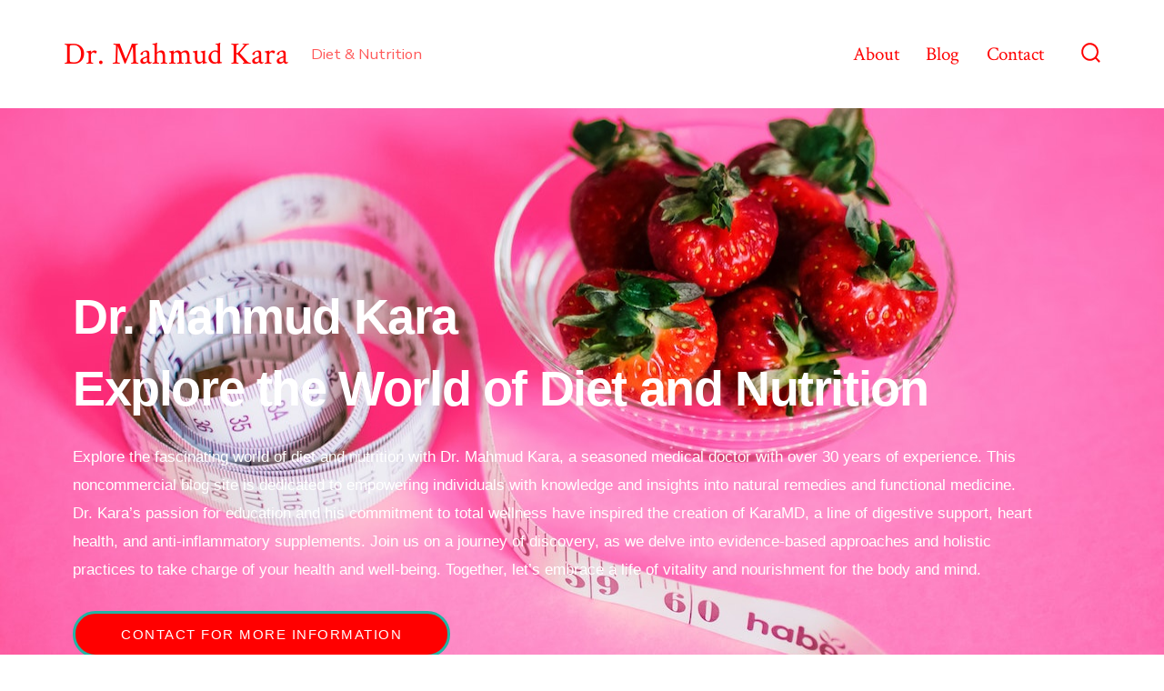

--- FILE ---
content_type: text/html; charset=UTF-8
request_url: https://drmahmudkara.org/
body_size: 24210
content:
<!doctype html>
<html dir="ltr" lang="en" prefix="og: https://ogp.me/ns#">
<head><meta charset="UTF-8" /><script>if(navigator.userAgent.match(/MSIE|Internet Explorer/i)||navigator.userAgent.match(/Trident\/7\..*?rv:11/i)){var href=document.location.href;if(!href.match(/[?&]nowprocket/)){if(href.indexOf("?")==-1){if(href.indexOf("#")==-1){document.location.href=href+"?nowprocket=1"}else{document.location.href=href.replace("#","?nowprocket=1#")}}else{if(href.indexOf("#")==-1){document.location.href=href+"&nowprocket=1"}else{document.location.href=href.replace("#","&nowprocket=1#")}}}}</script><script>(()=>{class RocketLazyLoadScripts{constructor(){this.v="2.0.4",this.userEvents=["keydown","keyup","mousedown","mouseup","mousemove","mouseover","mouseout","touchmove","touchstart","touchend","touchcancel","wheel","click","dblclick","input"],this.attributeEvents=["onblur","onclick","oncontextmenu","ondblclick","onfocus","onmousedown","onmouseenter","onmouseleave","onmousemove","onmouseout","onmouseover","onmouseup","onmousewheel","onscroll","onsubmit"]}async t(){this.i(),this.o(),/iP(ad|hone)/.test(navigator.userAgent)&&this.h(),this.u(),this.l(this),this.m(),this.k(this),this.p(this),this._(),await Promise.all([this.R(),this.L()]),this.lastBreath=Date.now(),this.S(this),this.P(),this.D(),this.O(),this.M(),await this.C(this.delayedScripts.normal),await this.C(this.delayedScripts.defer),await this.C(this.delayedScripts.async),await this.T(),await this.F(),await this.j(),await this.A(),window.dispatchEvent(new Event("rocket-allScriptsLoaded")),this.everythingLoaded=!0,this.lastTouchEnd&&await new Promise(t=>setTimeout(t,500-Date.now()+this.lastTouchEnd)),this.I(),this.H(),this.U(),this.W()}i(){this.CSPIssue=sessionStorage.getItem("rocketCSPIssue"),document.addEventListener("securitypolicyviolation",t=>{this.CSPIssue||"script-src-elem"!==t.violatedDirective||"data"!==t.blockedURI||(this.CSPIssue=!0,sessionStorage.setItem("rocketCSPIssue",!0))},{isRocket:!0})}o(){window.addEventListener("pageshow",t=>{this.persisted=t.persisted,this.realWindowLoadedFired=!0},{isRocket:!0}),window.addEventListener("pagehide",()=>{this.onFirstUserAction=null},{isRocket:!0})}h(){let t;function e(e){t=e}window.addEventListener("touchstart",e,{isRocket:!0}),window.addEventListener("touchend",function i(o){o.changedTouches[0]&&t.changedTouches[0]&&Math.abs(o.changedTouches[0].pageX-t.changedTouches[0].pageX)<10&&Math.abs(o.changedTouches[0].pageY-t.changedTouches[0].pageY)<10&&o.timeStamp-t.timeStamp<200&&(window.removeEventListener("touchstart",e,{isRocket:!0}),window.removeEventListener("touchend",i,{isRocket:!0}),"INPUT"===o.target.tagName&&"text"===o.target.type||(o.target.dispatchEvent(new TouchEvent("touchend",{target:o.target,bubbles:!0})),o.target.dispatchEvent(new MouseEvent("mouseover",{target:o.target,bubbles:!0})),o.target.dispatchEvent(new PointerEvent("click",{target:o.target,bubbles:!0,cancelable:!0,detail:1,clientX:o.changedTouches[0].clientX,clientY:o.changedTouches[0].clientY})),event.preventDefault()))},{isRocket:!0})}q(t){this.userActionTriggered||("mousemove"!==t.type||this.firstMousemoveIgnored?"keyup"===t.type||"mouseover"===t.type||"mouseout"===t.type||(this.userActionTriggered=!0,this.onFirstUserAction&&this.onFirstUserAction()):this.firstMousemoveIgnored=!0),"click"===t.type&&t.preventDefault(),t.stopPropagation(),t.stopImmediatePropagation(),"touchstart"===this.lastEvent&&"touchend"===t.type&&(this.lastTouchEnd=Date.now()),"click"===t.type&&(this.lastTouchEnd=0),this.lastEvent=t.type,t.composedPath&&t.composedPath()[0].getRootNode()instanceof ShadowRoot&&(t.rocketTarget=t.composedPath()[0]),this.savedUserEvents.push(t)}u(){this.savedUserEvents=[],this.userEventHandler=this.q.bind(this),this.userEvents.forEach(t=>window.addEventListener(t,this.userEventHandler,{passive:!1,isRocket:!0})),document.addEventListener("visibilitychange",this.userEventHandler,{isRocket:!0})}U(){this.userEvents.forEach(t=>window.removeEventListener(t,this.userEventHandler,{passive:!1,isRocket:!0})),document.removeEventListener("visibilitychange",this.userEventHandler,{isRocket:!0}),this.savedUserEvents.forEach(t=>{(t.rocketTarget||t.target).dispatchEvent(new window[t.constructor.name](t.type,t))})}m(){const t="return false",e=Array.from(this.attributeEvents,t=>"data-rocket-"+t),i="["+this.attributeEvents.join("],[")+"]",o="[data-rocket-"+this.attributeEvents.join("],[data-rocket-")+"]",s=(e,i,o)=>{o&&o!==t&&(e.setAttribute("data-rocket-"+i,o),e["rocket"+i]=new Function("event",o),e.setAttribute(i,t))};new MutationObserver(t=>{for(const n of t)"attributes"===n.type&&(n.attributeName.startsWith("data-rocket-")||this.everythingLoaded?n.attributeName.startsWith("data-rocket-")&&this.everythingLoaded&&this.N(n.target,n.attributeName.substring(12)):s(n.target,n.attributeName,n.target.getAttribute(n.attributeName))),"childList"===n.type&&n.addedNodes.forEach(t=>{if(t.nodeType===Node.ELEMENT_NODE)if(this.everythingLoaded)for(const i of[t,...t.querySelectorAll(o)])for(const t of i.getAttributeNames())e.includes(t)&&this.N(i,t.substring(12));else for(const e of[t,...t.querySelectorAll(i)])for(const t of e.getAttributeNames())this.attributeEvents.includes(t)&&s(e,t,e.getAttribute(t))})}).observe(document,{subtree:!0,childList:!0,attributeFilter:[...this.attributeEvents,...e]})}I(){this.attributeEvents.forEach(t=>{document.querySelectorAll("[data-rocket-"+t+"]").forEach(e=>{this.N(e,t)})})}N(t,e){const i=t.getAttribute("data-rocket-"+e);i&&(t.setAttribute(e,i),t.removeAttribute("data-rocket-"+e))}k(t){Object.defineProperty(HTMLElement.prototype,"onclick",{get(){return this.rocketonclick||null},set(e){this.rocketonclick=e,this.setAttribute(t.everythingLoaded?"onclick":"data-rocket-onclick","this.rocketonclick(event)")}})}S(t){function e(e,i){let o=e[i];e[i]=null,Object.defineProperty(e,i,{get:()=>o,set(s){t.everythingLoaded?o=s:e["rocket"+i]=o=s}})}e(document,"onreadystatechange"),e(window,"onload"),e(window,"onpageshow");try{Object.defineProperty(document,"readyState",{get:()=>t.rocketReadyState,set(e){t.rocketReadyState=e},configurable:!0}),document.readyState="loading"}catch(t){console.log("WPRocket DJE readyState conflict, bypassing")}}l(t){this.originalAddEventListener=EventTarget.prototype.addEventListener,this.originalRemoveEventListener=EventTarget.prototype.removeEventListener,this.savedEventListeners=[],EventTarget.prototype.addEventListener=function(e,i,o){o&&o.isRocket||!t.B(e,this)&&!t.userEvents.includes(e)||t.B(e,this)&&!t.userActionTriggered||e.startsWith("rocket-")||t.everythingLoaded?t.originalAddEventListener.call(this,e,i,o):(t.savedEventListeners.push({target:this,remove:!1,type:e,func:i,options:o}),"mouseenter"!==e&&"mouseleave"!==e||t.originalAddEventListener.call(this,e,t.savedUserEvents.push,o))},EventTarget.prototype.removeEventListener=function(e,i,o){o&&o.isRocket||!t.B(e,this)&&!t.userEvents.includes(e)||t.B(e,this)&&!t.userActionTriggered||e.startsWith("rocket-")||t.everythingLoaded?t.originalRemoveEventListener.call(this,e,i,o):t.savedEventListeners.push({target:this,remove:!0,type:e,func:i,options:o})}}J(t,e){this.savedEventListeners=this.savedEventListeners.filter(i=>{let o=i.type,s=i.target||window;return e!==o||t!==s||(this.B(o,s)&&(i.type="rocket-"+o),this.$(i),!1)})}H(){EventTarget.prototype.addEventListener=this.originalAddEventListener,EventTarget.prototype.removeEventListener=this.originalRemoveEventListener,this.savedEventListeners.forEach(t=>this.$(t))}$(t){t.remove?this.originalRemoveEventListener.call(t.target,t.type,t.func,t.options):this.originalAddEventListener.call(t.target,t.type,t.func,t.options)}p(t){let e;function i(e){return t.everythingLoaded?e:e.split(" ").map(t=>"load"===t||t.startsWith("load.")?"rocket-jquery-load":t).join(" ")}function o(o){function s(e){const s=o.fn[e];o.fn[e]=o.fn.init.prototype[e]=function(){return this[0]===window&&t.userActionTriggered&&("string"==typeof arguments[0]||arguments[0]instanceof String?arguments[0]=i(arguments[0]):"object"==typeof arguments[0]&&Object.keys(arguments[0]).forEach(t=>{const e=arguments[0][t];delete arguments[0][t],arguments[0][i(t)]=e})),s.apply(this,arguments),this}}if(o&&o.fn&&!t.allJQueries.includes(o)){const e={DOMContentLoaded:[],"rocket-DOMContentLoaded":[]};for(const t in e)document.addEventListener(t,()=>{e[t].forEach(t=>t())},{isRocket:!0});o.fn.ready=o.fn.init.prototype.ready=function(i){function s(){parseInt(o.fn.jquery)>2?setTimeout(()=>i.bind(document)(o)):i.bind(document)(o)}return"function"==typeof i&&(t.realDomReadyFired?!t.userActionTriggered||t.fauxDomReadyFired?s():e["rocket-DOMContentLoaded"].push(s):e.DOMContentLoaded.push(s)),o([])},s("on"),s("one"),s("off"),t.allJQueries.push(o)}e=o}t.allJQueries=[],o(window.jQuery),Object.defineProperty(window,"jQuery",{get:()=>e,set(t){o(t)}})}P(){const t=new Map;document.write=document.writeln=function(e){const i=document.currentScript,o=document.createRange(),s=i.parentElement;let n=t.get(i);void 0===n&&(n=i.nextSibling,t.set(i,n));const c=document.createDocumentFragment();o.setStart(c,0),c.appendChild(o.createContextualFragment(e)),s.insertBefore(c,n)}}async R(){return new Promise(t=>{this.userActionTriggered?t():this.onFirstUserAction=t})}async L(){return new Promise(t=>{document.addEventListener("DOMContentLoaded",()=>{this.realDomReadyFired=!0,t()},{isRocket:!0})})}async j(){return this.realWindowLoadedFired?Promise.resolve():new Promise(t=>{window.addEventListener("load",t,{isRocket:!0})})}M(){this.pendingScripts=[];this.scriptsMutationObserver=new MutationObserver(t=>{for(const e of t)e.addedNodes.forEach(t=>{"SCRIPT"!==t.tagName||t.noModule||t.isWPRocket||this.pendingScripts.push({script:t,promise:new Promise(e=>{const i=()=>{const i=this.pendingScripts.findIndex(e=>e.script===t);i>=0&&this.pendingScripts.splice(i,1),e()};t.addEventListener("load",i,{isRocket:!0}),t.addEventListener("error",i,{isRocket:!0}),setTimeout(i,1e3)})})})}),this.scriptsMutationObserver.observe(document,{childList:!0,subtree:!0})}async F(){await this.X(),this.pendingScripts.length?(await this.pendingScripts[0].promise,await this.F()):this.scriptsMutationObserver.disconnect()}D(){this.delayedScripts={normal:[],async:[],defer:[]},document.querySelectorAll("script[type$=rocketlazyloadscript]").forEach(t=>{t.hasAttribute("data-rocket-src")?t.hasAttribute("async")&&!1!==t.async?this.delayedScripts.async.push(t):t.hasAttribute("defer")&&!1!==t.defer||"module"===t.getAttribute("data-rocket-type")?this.delayedScripts.defer.push(t):this.delayedScripts.normal.push(t):this.delayedScripts.normal.push(t)})}async _(){await this.L();let t=[];document.querySelectorAll("script[type$=rocketlazyloadscript][data-rocket-src]").forEach(e=>{let i=e.getAttribute("data-rocket-src");if(i&&!i.startsWith("data:")){i.startsWith("//")&&(i=location.protocol+i);try{const o=new URL(i).origin;o!==location.origin&&t.push({src:o,crossOrigin:e.crossOrigin||"module"===e.getAttribute("data-rocket-type")})}catch(t){}}}),t=[...new Map(t.map(t=>[JSON.stringify(t),t])).values()],this.Y(t,"preconnect")}async G(t){if(await this.K(),!0!==t.noModule||!("noModule"in HTMLScriptElement.prototype))return new Promise(e=>{let i;function o(){(i||t).setAttribute("data-rocket-status","executed"),e()}try{if(navigator.userAgent.includes("Firefox/")||""===navigator.vendor||this.CSPIssue)i=document.createElement("script"),[...t.attributes].forEach(t=>{let e=t.nodeName;"type"!==e&&("data-rocket-type"===e&&(e="type"),"data-rocket-src"===e&&(e="src"),i.setAttribute(e,t.nodeValue))}),t.text&&(i.text=t.text),t.nonce&&(i.nonce=t.nonce),i.hasAttribute("src")?(i.addEventListener("load",o,{isRocket:!0}),i.addEventListener("error",()=>{i.setAttribute("data-rocket-status","failed-network"),e()},{isRocket:!0}),setTimeout(()=>{i.isConnected||e()},1)):(i.text=t.text,o()),i.isWPRocket=!0,t.parentNode.replaceChild(i,t);else{const i=t.getAttribute("data-rocket-type"),s=t.getAttribute("data-rocket-src");i?(t.type=i,t.removeAttribute("data-rocket-type")):t.removeAttribute("type"),t.addEventListener("load",o,{isRocket:!0}),t.addEventListener("error",i=>{this.CSPIssue&&i.target.src.startsWith("data:")?(console.log("WPRocket: CSP fallback activated"),t.removeAttribute("src"),this.G(t).then(e)):(t.setAttribute("data-rocket-status","failed-network"),e())},{isRocket:!0}),s?(t.fetchPriority="high",t.removeAttribute("data-rocket-src"),t.src=s):t.src="data:text/javascript;base64,"+window.btoa(unescape(encodeURIComponent(t.text)))}}catch(i){t.setAttribute("data-rocket-status","failed-transform"),e()}});t.setAttribute("data-rocket-status","skipped")}async C(t){const e=t.shift();return e?(e.isConnected&&await this.G(e),this.C(t)):Promise.resolve()}O(){this.Y([...this.delayedScripts.normal,...this.delayedScripts.defer,...this.delayedScripts.async],"preload")}Y(t,e){this.trash=this.trash||[];let i=!0;var o=document.createDocumentFragment();t.forEach(t=>{const s=t.getAttribute&&t.getAttribute("data-rocket-src")||t.src;if(s&&!s.startsWith("data:")){const n=document.createElement("link");n.href=s,n.rel=e,"preconnect"!==e&&(n.as="script",n.fetchPriority=i?"high":"low"),t.getAttribute&&"module"===t.getAttribute("data-rocket-type")&&(n.crossOrigin=!0),t.crossOrigin&&(n.crossOrigin=t.crossOrigin),t.integrity&&(n.integrity=t.integrity),t.nonce&&(n.nonce=t.nonce),o.appendChild(n),this.trash.push(n),i=!1}}),document.head.appendChild(o)}W(){this.trash.forEach(t=>t.remove())}async T(){try{document.readyState="interactive"}catch(t){}this.fauxDomReadyFired=!0;try{await this.K(),this.J(document,"readystatechange"),document.dispatchEvent(new Event("rocket-readystatechange")),await this.K(),document.rocketonreadystatechange&&document.rocketonreadystatechange(),await this.K(),this.J(document,"DOMContentLoaded"),document.dispatchEvent(new Event("rocket-DOMContentLoaded")),await this.K(),this.J(window,"DOMContentLoaded"),window.dispatchEvent(new Event("rocket-DOMContentLoaded"))}catch(t){console.error(t)}}async A(){try{document.readyState="complete"}catch(t){}try{await this.K(),this.J(document,"readystatechange"),document.dispatchEvent(new Event("rocket-readystatechange")),await this.K(),document.rocketonreadystatechange&&document.rocketonreadystatechange(),await this.K(),this.J(window,"load"),window.dispatchEvent(new Event("rocket-load")),await this.K(),window.rocketonload&&window.rocketonload(),await this.K(),this.allJQueries.forEach(t=>t(window).trigger("rocket-jquery-load")),await this.K(),this.J(window,"pageshow");const t=new Event("rocket-pageshow");t.persisted=this.persisted,window.dispatchEvent(t),await this.K(),window.rocketonpageshow&&window.rocketonpageshow({persisted:this.persisted})}catch(t){console.error(t)}}async K(){Date.now()-this.lastBreath>45&&(await this.X(),this.lastBreath=Date.now())}async X(){return document.hidden?new Promise(t=>setTimeout(t)):new Promise(t=>requestAnimationFrame(t))}B(t,e){return e===document&&"readystatechange"===t||(e===document&&"DOMContentLoaded"===t||(e===window&&"DOMContentLoaded"===t||(e===window&&"load"===t||e===window&&"pageshow"===t)))}static run(){(new RocketLazyLoadScripts).t()}}RocketLazyLoadScripts.run()})();</script>
	
	<meta name="viewport" content="width=device-width, initial-scale=1" />
	<link rel="profile" href="https://gmpg.org/xfn/11" />
	<title>Dr. Mahmud Kara | Diet &amp; Nutrition</title>
<link data-rocket-preload as="style" href="https://fonts.googleapis.com/css?family=Crimson%20Text%3A400%2C400i%2C700%2C700i%7CNunito%20Sans%3A400%2C400i%2C600%2C700&#038;subset=latin%2Clatin-ext&#038;display=swap" rel="preload">
<link href="https://fonts.googleapis.com/css?family=Crimson%20Text%3A400%2C400i%2C700%2C700i%7CNunito%20Sans%3A400%2C400i%2C600%2C700&#038;subset=latin%2Clatin-ext&#038;display=swap" media="print" onload="this.media=&#039;all&#039;" rel="stylesheet">
<noscript data-wpr-hosted-gf-parameters=""><link rel="stylesheet" href="https://fonts.googleapis.com/css?family=Crimson%20Text%3A400%2C400i%2C700%2C700i%7CNunito%20Sans%3A400%2C400i%2C600%2C700&#038;subset=latin%2Clatin-ext&#038;display=swap"></noscript>

		<!-- All in One SEO 4.9.3 - aioseo.com -->
	<meta name="description" content="Dr. Mahmud Kara&#039;s noncommercial blog site, drmahmudkara.org, is a valuable resource for individuals from all walks of life who are seeking to enhance their understanding of diet and nutrition." />
	<meta name="robots" content="max-image-preview:large" />
	<link rel="canonical" href="https://drmahmudkara.org/" />
	<meta name="generator" content="All in One SEO (AIOSEO) 4.9.3" />
		<meta property="og:locale" content="en_US" />
		<meta property="og:site_name" content="Dr. Mahmud Kara - Diet &amp; Nutrition" />
		<meta property="og:type" content="article" />
		<meta property="og:title" content="Dr. Mahmud Kara | Diet &amp; Nutrition" />
		<meta property="og:description" content="Dr. Mahmud Kara&#039;s noncommercial blog site, drmahmudkara.org, is a valuable resource for individuals from all walks of life who are seeking to enhance their understanding of diet and nutrition." />
		<meta property="og:url" content="https://drmahmudkara.org/" />
		<meta property="article:published_time" content="2023-08-01T10:06:16+00:00" />
		<meta property="article:modified_time" content="2023-08-01T10:07:03+00:00" />
		<meta property="article:publisher" content="https://www.facebook.com/drmkara/" />
		<meta name="twitter:card" content="summary_large_image" />
		<meta name="twitter:site" content="@kara_dr23" />
		<meta name="twitter:title" content="Dr. Mahmud Kara | Diet &amp; Nutrition" />
		<meta name="twitter:description" content="Dr. Mahmud Kara&#039;s noncommercial blog site, drmahmudkara.org, is a valuable resource for individuals from all walks of life who are seeking to enhance their understanding of diet and nutrition." />
		<meta name="twitter:creator" content="@kara_dr23" />
		<script type="application/ld+json" class="aioseo-schema">
			{"@context":"https:\/\/schema.org","@graph":[{"@type":"BreadcrumbList","@id":"https:\/\/drmahmudkara.org\/#breadcrumblist","itemListElement":[{"@type":"ListItem","@id":"https:\/\/drmahmudkara.org#listItem","position":1,"name":"Home"}]},{"@type":"Organization","@id":"https:\/\/drmahmudkara.org\/#organization","name":"Dr. Mahmud Kara","description":"Diet & Nutrition","url":"https:\/\/drmahmudkara.org\/","logo":{"@type":"ImageObject","url":"https:\/\/drmahmudkara.org\/wp-content\/uploads\/2023\/08\/Dr.-Mahmud-Kara-4.png","@id":"https:\/\/drmahmudkara.org\/#organizationLogo","width":1445,"height":1224},"image":{"@id":"https:\/\/drmahmudkara.org\/#organizationLogo"},"sameAs":["https:\/\/www.facebook.com\/drmkara\/","https:\/\/www.twitter.com\/kara_dr23","https:\/\/www.facebook.com\/drmkara\/","https:\/\/www.pinterest.com\/doctormahmudkara","https:\/\/www.youtube.com\/@MahmudKara\/","https:\/\/www.linkedin.com\/in\/mahmud-kara-a80065111","https:\/\/www.tumblr.com\/drmahmudkara"]},{"@type":"WebPage","@id":"https:\/\/drmahmudkara.org\/#webpage","url":"https:\/\/drmahmudkara.org\/","name":"Dr. Mahmud Kara | Diet & Nutrition","description":"Dr. Mahmud Kara's noncommercial blog site, drmahmudkara.org, is a valuable resource for individuals from all walks of life who are seeking to enhance their understanding of diet and nutrition.","inLanguage":"en","isPartOf":{"@id":"https:\/\/drmahmudkara.org\/#website"},"breadcrumb":{"@id":"https:\/\/drmahmudkara.org\/#breadcrumblist"},"datePublished":"2023-08-01T10:06:16+00:00","dateModified":"2023-08-01T10:07:03+00:00"},{"@type":"WebSite","@id":"https:\/\/drmahmudkara.org\/#website","url":"https:\/\/drmahmudkara.org\/","name":"Dr. Mahmud Kara","description":"Diet & Nutrition","inLanguage":"en","publisher":{"@id":"https:\/\/drmahmudkara.org\/#organization"}}]}
		</script>
		<!-- All in One SEO -->

<link rel='dns-prefetch' href='//fonts.googleapis.com' />
<link href='https://fonts.gstatic.com' crossorigin rel='preconnect' />
<link rel="alternate" type="application/rss+xml" title="Dr. Mahmud Kara &raquo; Feed" href="https://drmahmudkara.org/feed/" />
<link rel="alternate" type="application/rss+xml" title="Dr. Mahmud Kara &raquo; Comments Feed" href="https://drmahmudkara.org/comments/feed/" />
<link rel="alternate" title="oEmbed (JSON)" type="application/json+oembed" href="https://drmahmudkara.org/wp-json/oembed/1.0/embed?url=https%3A%2F%2Fdrmahmudkara.org%2F" />
<link rel="alternate" title="oEmbed (XML)" type="text/xml+oembed" href="https://drmahmudkara.org/wp-json/oembed/1.0/embed?url=https%3A%2F%2Fdrmahmudkara.org%2F&#038;format=xml" />
<style id='wp-img-auto-sizes-contain-inline-css'>
img:is([sizes=auto i],[sizes^="auto," i]){contain-intrinsic-size:3000px 1500px}
/*# sourceURL=wp-img-auto-sizes-contain-inline-css */
</style>
<style id='wp-emoji-styles-inline-css'>

	img.wp-smiley, img.emoji {
		display: inline !important;
		border: none !important;
		box-shadow: none !important;
		height: 1em !important;
		width: 1em !important;
		margin: 0 0.07em !important;
		vertical-align: -0.1em !important;
		background: none !important;
		padding: 0 !important;
	}
/*# sourceURL=wp-emoji-styles-inline-css */
</style>
<style id='classic-theme-styles-inline-css'>
/*! This file is auto-generated */
.wp-block-button__link{color:#fff;background-color:#32373c;border-radius:9999px;box-shadow:none;text-decoration:none;padding:calc(.667em + 2px) calc(1.333em + 2px);font-size:1.125em}.wp-block-file__button{background:#32373c;color:#fff;text-decoration:none}
/*# sourceURL=/wp-includes/css/classic-themes.min.css */
</style>
<link rel='stylesheet' id='aioseo/css/src/vue/standalone/blocks/table-of-contents/global.scss-css' href='https://drmahmudkara.org/wp-content/plugins/all-in-one-seo-pack/dist/Lite/assets/css/table-of-contents/global.e90f6d47.css?ver=4.9.3' media='all' />
<style id='global-styles-inline-css'>
:root{--wp--preset--aspect-ratio--square: 1;--wp--preset--aspect-ratio--4-3: 4/3;--wp--preset--aspect-ratio--3-4: 3/4;--wp--preset--aspect-ratio--3-2: 3/2;--wp--preset--aspect-ratio--2-3: 2/3;--wp--preset--aspect-ratio--16-9: 16/9;--wp--preset--aspect-ratio--9-16: 9/16;--wp--preset--color--black: #000000;--wp--preset--color--cyan-bluish-gray: #abb8c3;--wp--preset--color--white: #ffffff;--wp--preset--color--pale-pink: #f78da7;--wp--preset--color--vivid-red: #cf2e2e;--wp--preset--color--luminous-vivid-orange: #ff6900;--wp--preset--color--luminous-vivid-amber: #fcb900;--wp--preset--color--light-green-cyan: #7bdcb5;--wp--preset--color--vivid-green-cyan: #00d084;--wp--preset--color--pale-cyan-blue: #8ed1fc;--wp--preset--color--vivid-cyan-blue: #0693e3;--wp--preset--color--vivid-purple: #9b51e0;--wp--preset--color--primary: rgb(37,53,164);--wp--preset--color--secondary: rgb(255,0,0);--wp--preset--color--tertiary: rgb(248,248,248);--wp--preset--color--quaternary: #ffffff;--wp--preset--gradient--vivid-cyan-blue-to-vivid-purple: linear-gradient(135deg,rgb(6,147,227) 0%,rgb(155,81,224) 100%);--wp--preset--gradient--light-green-cyan-to-vivid-green-cyan: linear-gradient(135deg,rgb(122,220,180) 0%,rgb(0,208,130) 100%);--wp--preset--gradient--luminous-vivid-amber-to-luminous-vivid-orange: linear-gradient(135deg,rgb(252,185,0) 0%,rgb(255,105,0) 100%);--wp--preset--gradient--luminous-vivid-orange-to-vivid-red: linear-gradient(135deg,rgb(255,105,0) 0%,rgb(207,46,46) 100%);--wp--preset--gradient--very-light-gray-to-cyan-bluish-gray: linear-gradient(135deg,rgb(238,238,238) 0%,rgb(169,184,195) 100%);--wp--preset--gradient--cool-to-warm-spectrum: linear-gradient(135deg,rgb(74,234,220) 0%,rgb(151,120,209) 20%,rgb(207,42,186) 40%,rgb(238,44,130) 60%,rgb(251,105,98) 80%,rgb(254,248,76) 100%);--wp--preset--gradient--blush-light-purple: linear-gradient(135deg,rgb(255,206,236) 0%,rgb(152,150,240) 100%);--wp--preset--gradient--blush-bordeaux: linear-gradient(135deg,rgb(254,205,165) 0%,rgb(254,45,45) 50%,rgb(107,0,62) 100%);--wp--preset--gradient--luminous-dusk: linear-gradient(135deg,rgb(255,203,112) 0%,rgb(199,81,192) 50%,rgb(65,88,208) 100%);--wp--preset--gradient--pale-ocean: linear-gradient(135deg,rgb(255,245,203) 0%,rgb(182,227,212) 50%,rgb(51,167,181) 100%);--wp--preset--gradient--electric-grass: linear-gradient(135deg,rgb(202,248,128) 0%,rgb(113,206,126) 100%);--wp--preset--gradient--midnight: linear-gradient(135deg,rgb(2,3,129) 0%,rgb(40,116,252) 100%);--wp--preset--gradient--primary-to-secondary: linear-gradient(135deg, rgb(37,53,164) 0%, rgb(255,0,0) 100%);--wp--preset--gradient--primary-to-tertiary: linear-gradient(135deg, rgb(37,53,164) 0%, rgb(248,248,248) 100%);--wp--preset--gradient--primary-to-background: linear-gradient(135deg, rgb(37,53,164) 0%, rgb(255,255,255) 100%);--wp--preset--gradient--secondary-to-tertiary: linear-gradient(135deg, rgb(255,0,0) 0%, rgb(255,255,255) 100%);--wp--preset--font-size--small: 17px;--wp--preset--font-size--medium: 21px;--wp--preset--font-size--large: 24px;--wp--preset--font-size--x-large: 42px;--wp--preset--font-size--huge: 30px;--wp--preset--spacing--20: 0.44rem;--wp--preset--spacing--30: 0.67rem;--wp--preset--spacing--40: 1rem;--wp--preset--spacing--50: 1.5rem;--wp--preset--spacing--60: 2.25rem;--wp--preset--spacing--70: 3.38rem;--wp--preset--spacing--80: 5.06rem;--wp--preset--shadow--natural: 6px 6px 9px rgba(0, 0, 0, 0.2);--wp--preset--shadow--deep: 12px 12px 50px rgba(0, 0, 0, 0.4);--wp--preset--shadow--sharp: 6px 6px 0px rgba(0, 0, 0, 0.2);--wp--preset--shadow--outlined: 6px 6px 0px -3px rgb(255, 255, 255), 6px 6px rgb(0, 0, 0);--wp--preset--shadow--crisp: 6px 6px 0px rgb(0, 0, 0);}:where(.is-layout-flex){gap: 0.5em;}:where(.is-layout-grid){gap: 0.5em;}body .is-layout-flex{display: flex;}.is-layout-flex{flex-wrap: wrap;align-items: center;}.is-layout-flex > :is(*, div){margin: 0;}body .is-layout-grid{display: grid;}.is-layout-grid > :is(*, div){margin: 0;}:where(.wp-block-columns.is-layout-flex){gap: 2em;}:where(.wp-block-columns.is-layout-grid){gap: 2em;}:where(.wp-block-post-template.is-layout-flex){gap: 1.25em;}:where(.wp-block-post-template.is-layout-grid){gap: 1.25em;}.has-black-color{color: var(--wp--preset--color--black) !important;}.has-cyan-bluish-gray-color{color: var(--wp--preset--color--cyan-bluish-gray) !important;}.has-white-color{color: var(--wp--preset--color--white) !important;}.has-pale-pink-color{color: var(--wp--preset--color--pale-pink) !important;}.has-vivid-red-color{color: var(--wp--preset--color--vivid-red) !important;}.has-luminous-vivid-orange-color{color: var(--wp--preset--color--luminous-vivid-orange) !important;}.has-luminous-vivid-amber-color{color: var(--wp--preset--color--luminous-vivid-amber) !important;}.has-light-green-cyan-color{color: var(--wp--preset--color--light-green-cyan) !important;}.has-vivid-green-cyan-color{color: var(--wp--preset--color--vivid-green-cyan) !important;}.has-pale-cyan-blue-color{color: var(--wp--preset--color--pale-cyan-blue) !important;}.has-vivid-cyan-blue-color{color: var(--wp--preset--color--vivid-cyan-blue) !important;}.has-vivid-purple-color{color: var(--wp--preset--color--vivid-purple) !important;}.has-black-background-color{background-color: var(--wp--preset--color--black) !important;}.has-cyan-bluish-gray-background-color{background-color: var(--wp--preset--color--cyan-bluish-gray) !important;}.has-white-background-color{background-color: var(--wp--preset--color--white) !important;}.has-pale-pink-background-color{background-color: var(--wp--preset--color--pale-pink) !important;}.has-vivid-red-background-color{background-color: var(--wp--preset--color--vivid-red) !important;}.has-luminous-vivid-orange-background-color{background-color: var(--wp--preset--color--luminous-vivid-orange) !important;}.has-luminous-vivid-amber-background-color{background-color: var(--wp--preset--color--luminous-vivid-amber) !important;}.has-light-green-cyan-background-color{background-color: var(--wp--preset--color--light-green-cyan) !important;}.has-vivid-green-cyan-background-color{background-color: var(--wp--preset--color--vivid-green-cyan) !important;}.has-pale-cyan-blue-background-color{background-color: var(--wp--preset--color--pale-cyan-blue) !important;}.has-vivid-cyan-blue-background-color{background-color: var(--wp--preset--color--vivid-cyan-blue) !important;}.has-vivid-purple-background-color{background-color: var(--wp--preset--color--vivid-purple) !important;}.has-black-border-color{border-color: var(--wp--preset--color--black) !important;}.has-cyan-bluish-gray-border-color{border-color: var(--wp--preset--color--cyan-bluish-gray) !important;}.has-white-border-color{border-color: var(--wp--preset--color--white) !important;}.has-pale-pink-border-color{border-color: var(--wp--preset--color--pale-pink) !important;}.has-vivid-red-border-color{border-color: var(--wp--preset--color--vivid-red) !important;}.has-luminous-vivid-orange-border-color{border-color: var(--wp--preset--color--luminous-vivid-orange) !important;}.has-luminous-vivid-amber-border-color{border-color: var(--wp--preset--color--luminous-vivid-amber) !important;}.has-light-green-cyan-border-color{border-color: var(--wp--preset--color--light-green-cyan) !important;}.has-vivid-green-cyan-border-color{border-color: var(--wp--preset--color--vivid-green-cyan) !important;}.has-pale-cyan-blue-border-color{border-color: var(--wp--preset--color--pale-cyan-blue) !important;}.has-vivid-cyan-blue-border-color{border-color: var(--wp--preset--color--vivid-cyan-blue) !important;}.has-vivid-purple-border-color{border-color: var(--wp--preset--color--vivid-purple) !important;}.has-vivid-cyan-blue-to-vivid-purple-gradient-background{background: var(--wp--preset--gradient--vivid-cyan-blue-to-vivid-purple) !important;}.has-light-green-cyan-to-vivid-green-cyan-gradient-background{background: var(--wp--preset--gradient--light-green-cyan-to-vivid-green-cyan) !important;}.has-luminous-vivid-amber-to-luminous-vivid-orange-gradient-background{background: var(--wp--preset--gradient--luminous-vivid-amber-to-luminous-vivid-orange) !important;}.has-luminous-vivid-orange-to-vivid-red-gradient-background{background: var(--wp--preset--gradient--luminous-vivid-orange-to-vivid-red) !important;}.has-very-light-gray-to-cyan-bluish-gray-gradient-background{background: var(--wp--preset--gradient--very-light-gray-to-cyan-bluish-gray) !important;}.has-cool-to-warm-spectrum-gradient-background{background: var(--wp--preset--gradient--cool-to-warm-spectrum) !important;}.has-blush-light-purple-gradient-background{background: var(--wp--preset--gradient--blush-light-purple) !important;}.has-blush-bordeaux-gradient-background{background: var(--wp--preset--gradient--blush-bordeaux) !important;}.has-luminous-dusk-gradient-background{background: var(--wp--preset--gradient--luminous-dusk) !important;}.has-pale-ocean-gradient-background{background: var(--wp--preset--gradient--pale-ocean) !important;}.has-electric-grass-gradient-background{background: var(--wp--preset--gradient--electric-grass) !important;}.has-midnight-gradient-background{background: var(--wp--preset--gradient--midnight) !important;}.has-small-font-size{font-size: var(--wp--preset--font-size--small) !important;}.has-medium-font-size{font-size: var(--wp--preset--font-size--medium) !important;}.has-large-font-size{font-size: var(--wp--preset--font-size--large) !important;}.has-x-large-font-size{font-size: var(--wp--preset--font-size--x-large) !important;}
:where(.wp-block-post-template.is-layout-flex){gap: 1.25em;}:where(.wp-block-post-template.is-layout-grid){gap: 1.25em;}
:where(.wp-block-term-template.is-layout-flex){gap: 1.25em;}:where(.wp-block-term-template.is-layout-grid){gap: 1.25em;}
:where(.wp-block-columns.is-layout-flex){gap: 2em;}:where(.wp-block-columns.is-layout-grid){gap: 2em;}
:root :where(.wp-block-pullquote){font-size: 1.5em;line-height: 1.6;}
/*# sourceURL=global-styles-inline-css */
</style>



<noscript></noscript><link rel='stylesheet' id='go-style-css' href='https://drmahmudkara.org/wp-content/themes/go/dist/css/style-shared.min.css?ver=1.8.18' media='all' />
<link rel='stylesheet' id='go-design-style-traditional-css' href='https://drmahmudkara.org/wp-content/themes/go/dist/css/design-styles/style-traditional.min.css?ver=1.8.18' media='all' />
<link rel='stylesheet' id='elementor-icons-css' href='https://drmahmudkara.org/wp-content/plugins/elementor/assets/lib/eicons/css/elementor-icons.min.css?ver=5.45.0' media='all' />
<link rel='stylesheet' id='elementor-frontend-css' href='https://drmahmudkara.org/wp-content/plugins/elementor/assets/css/frontend.min.css?ver=3.34.1' media='all' />
<link rel='stylesheet' id='elementor-post-5-css' href='https://drmahmudkara.org/wp-content/uploads/elementor/css/post-5.css?ver=1768433944' media='all' />
<link rel='stylesheet' id='elementor-pro-css' href='https://drmahmudkara.org/wp-content/plugins/elementor-pro/assets/css/frontend.min.css?ver=3.5.2' media='all' />
<link rel='stylesheet' id='widget-heading-css' href='https://drmahmudkara.org/wp-content/plugins/elementor/assets/css/widget-heading.min.css?ver=3.34.1' media='all' />
<link rel='stylesheet' id='widget-icon-box-css' href='https://drmahmudkara.org/wp-content/plugins/elementor/assets/css/widget-icon-box.min.css?ver=3.34.1' media='all' />
<link rel='stylesheet' id='widget-image-css' href='https://drmahmudkara.org/wp-content/plugins/elementor/assets/css/widget-image.min.css?ver=3.34.1' media='all' />
<link rel='stylesheet' id='widget-social-icons-css' href='https://drmahmudkara.org/wp-content/plugins/elementor/assets/css/widget-social-icons.min.css?ver=3.34.1' media='all' />
<link rel='stylesheet' id='e-apple-webkit-css' href='https://drmahmudkara.org/wp-content/plugins/elementor/assets/css/conditionals/apple-webkit.min.css?ver=3.34.1' media='all' />
<link rel='stylesheet' id='widget-google_maps-css' href='https://drmahmudkara.org/wp-content/plugins/elementor/assets/css/widget-google_maps.min.css?ver=3.34.1' media='all' />
<link rel='stylesheet' id='elementor-post-104-css' href='https://drmahmudkara.org/wp-content/uploads/elementor/css/post-104.css?ver=1768439512' media='all' />
<link rel='stylesheet' id='elementor-gf-local-roboto-css' href="https://drmahmudkara.org/wp-content/uploads/elementor/google-fonts/css/roboto.css?ver=1742292540" media='all' />
<link rel='stylesheet' id='elementor-gf-local-robotoslab-css' href="https://drmahmudkara.org/wp-content/uploads/elementor/google-fonts/css/robotoslab.css?ver=1742292548" media='all' />
<link rel='stylesheet' id='elementor-gf-local-playfairdisplay-css' href="https://drmahmudkara.org/wp-content/uploads/elementor/google-fonts/css/playfairdisplay.css?ver=1742292551" media='all' />
<link rel='stylesheet' id='elementor-gf-local-poppins-css' href="https://drmahmudkara.org/wp-content/uploads/elementor/google-fonts/css/poppins.css?ver=1742292553" media='all' />
<link rel='stylesheet' id='elementor-icons-shared-0-css' href='https://drmahmudkara.org/wp-content/plugins/elementor/assets/lib/font-awesome/css/fontawesome.min.css?ver=5.15.3' media='all' />
<link rel='stylesheet' id='elementor-icons-fa-brands-css' href='https://drmahmudkara.org/wp-content/plugins/elementor/assets/lib/font-awesome/css/brands.min.css?ver=5.15.3' media='all' />
<link rel='stylesheet' id='elementor-icons-fa-solid-css' href='https://drmahmudkara.org/wp-content/plugins/elementor/assets/lib/font-awesome/css/solid.min.css?ver=5.15.3' media='all' />
<link rel='stylesheet' id='elementor-icons-fa-regular-css' href='https://drmahmudkara.org/wp-content/plugins/elementor/assets/lib/font-awesome/css/regular.min.css?ver=5.15.3' media='all' />
<script type="rocketlazyloadscript" data-rocket-src="https://drmahmudkara.org/wp-includes/js/jquery/jquery.min.js?ver=3.7.1" id="jquery-core-js"></script>
<script type="rocketlazyloadscript" data-rocket-src="https://drmahmudkara.org/wp-includes/js/jquery/jquery-migrate.min.js?ver=3.4.1" id="jquery-migrate-js"></script>
<link rel="https://api.w.org/" href="https://drmahmudkara.org/wp-json/" /><link rel="alternate" title="JSON" type="application/json" href="https://drmahmudkara.org/wp-json/wp/v2/pages/104" /><link rel="EditURI" type="application/rsd+xml" title="RSD" href="https://drmahmudkara.org/xmlrpc.php?rsd" />
<meta name="generator" content="WordPress 6.9" />
<link rel='shortlink' href='https://drmahmudkara.org/' />
		<style>
			:root {
				--go--color--white: hsl(0, 0%, 100%);
									--go--color--primary: hsl(232, 63%, 39%);
				
									--go--color--secondary: hsl(0, 100%, 50%);
				
									--go--color--tertiary: hsl(0, 0%, 97%);
				
									--go--color--background: hsl(0, 0%, 100%);
				
				
				
				
				
				
				
									--go-logo--max-width: 100px;
				
									--go-logo-mobile--max-width: 100px;
				
									--go--viewport-basis: 1100;
				
				
				
				
				
							}

			.has-primary-to-secondary-gradient-background {
				background: -webkit-linear-gradient(135deg, var(--go--color--primary) 0%, var(--go--color--secondary) 100%);
				background: -o-linear-gradient(135deg, var(--go--color--primary) 0%, var(--go--color--secondary) 100%);
				background: linear-gradient(135deg, var(--go--color--primary) 0%, var(--go--color--secondary) 100%);
			}

			.has-primary-to-tertiary-gradient-background {
				background: -webkit-linear-gradient(135deg, var(--go--color--primary) 0%, var(--go--color--tertiary) 100%);
				background: -o-linear-gradient(135deg, var(--go--color--primary) 0%, var(--go--color--tertiary) 100%);
				background: linear-gradient(135deg, var(--go--color--primary) 0%, var(--go--color--tertiary) 100%);
			}

			.has-primary-to-background-gradient-background {
				background: -webkit-linear-gradient(135deg, var(--go--color--primary) 0%, var(--go--color--background) 100%);
				background: -o-linear-gradient(135deg, var(--go--color--primary) 0%, var(--go--color--background) 100%);
				background: linear-gradient(135deg, var(--go--color--primary) 0%, var(--go--color--background) 100%);
			}

			.has-secondary-to-tertiary-gradient-background {
				background: -webkit-linear-gradient(135deg, var(--go--color--secondary) 0%, var(--go--color--tertiary) 100%);
				background: -o-linear-gradient(135deg, var(--go--color--secondary) 0%, var(--go--color--tertiary) 100%);
				background: linear-gradient(135deg, var(--go--color--secondary) 0%, var(--go--color--tertiary) 100%);
			}
		</style>
	<meta name="generator" content="Elementor 3.34.1; features: additional_custom_breakpoints; settings: css_print_method-external, google_font-enabled, font_display-swap">
			<style>
				.e-con.e-parent:nth-of-type(n+4):not(.e-lazyloaded):not(.e-no-lazyload),
				.e-con.e-parent:nth-of-type(n+4):not(.e-lazyloaded):not(.e-no-lazyload) * {
					background-image: none !important;
				}
				@media screen and (max-height: 1024px) {
					.e-con.e-parent:nth-of-type(n+3):not(.e-lazyloaded):not(.e-no-lazyload),
					.e-con.e-parent:nth-of-type(n+3):not(.e-lazyloaded):not(.e-no-lazyload) * {
						background-image: none !important;
					}
				}
				@media screen and (max-height: 640px) {
					.e-con.e-parent:nth-of-type(n+2):not(.e-lazyloaded):not(.e-no-lazyload),
					.e-con.e-parent:nth-of-type(n+2):not(.e-lazyloaded):not(.e-no-lazyload) * {
						background-image: none !important;
					}
				}
			</style>
			<link rel="icon" href="https://drmahmudkara.org/wp-content/uploads/2023/08/cropped-Dr.-Mahmud-Kara-4-1-32x32.png" sizes="32x32" />
<link rel="icon" href="https://drmahmudkara.org/wp-content/uploads/2023/08/cropped-Dr.-Mahmud-Kara-4-1-192x192.png" sizes="192x192" />
<link rel="apple-touch-icon" href="https://drmahmudkara.org/wp-content/uploads/2023/08/cropped-Dr.-Mahmud-Kara-4-1-180x180.png" />
<meta name="msapplication-TileImage" content="https://drmahmudkara.org/wp-content/uploads/2023/08/cropped-Dr.-Mahmud-Kara-4-1-270x270.png" />
<meta name="generator" content="WP Rocket 3.20.3" data-wpr-features="wpr_delay_js wpr_desktop" /></head>

<body
		class="home wp-singular page-template page-template-elementor_header_footer page page-id-104 wp-embed-responsive wp-theme-go is-style-traditional has-header-1 has-footer-1 has-no-footer-menu has-page-titles singular elementor-default elementor-template-full-width elementor-kit-5 elementor-page elementor-page-104"
>

	
	<div data-rocket-location-hash="54257ff4dc2eb7aae68fa23eb5f11e06" id="page" class="site">

		<a class="skip-link screen-reader-text" href="#site-content">Skip to content</a>

		<header data-rocket-location-hash="ba99d03cffa84448897c62fb764a81f6" id="site-header" class="site-header header relative  " role="banner" itemscope itemtype="http://schema.org/WPHeader">

			<div data-rocket-location-hash="a02b72baa21281d5021923b33d99fc62" class="header__inner flex items-center justify-between h-inherit w-full relative">

				<div class="header__extras">
										
	<button
		id="header__search-toggle"
		class="header__search-toggle"
		data-toggle-target=".search-modal"
		data-set-focus=".search-modal .search-form__input"
		type="button"
		aria-controls="js-site-search"
			>
		<div class="search-toggle-icon">
			<svg role="img" viewBox="0 0 20 20" xmlns="http://www.w3.org/2000/svg"><path d="m18.0553691 9.08577774c0-4.92630404-4.02005-8.94635404-8.94635408-8.94635404-4.92630404 0-8.96959132 4.02005-8.96959132 8.94635404 0 4.92630406 4.02005 8.94635406 8.94635404 8.94635406 2.13783006 0 4.08976186-.7435931 5.64665986-1.9984064l3.8109144 3.8109145 1.3245252-1.3245252-3.8341518-3.7876771c1.2548133-1.5336607 2.0216437-3.5088298 2.0216437-5.64665986zm-8.96959136 7.11060866c-3.90386358 0-7.08737138-3.1835078-7.08737138-7.08737138s3.1835078-7.08737138 7.08737138-7.08737138c3.90386356 0 7.08737136 3.1835078 7.08737136 7.08737138s-3.1602705 7.08737138-7.08737136 7.08737138z" /></svg>
		</div>
		<span class="screen-reader-text">Search Toggle</span>
	</button>

										</div>

				<div class="header__title-nav flex items-center flex-nowrap">

					<div class="header__titles lg:flex items-center" itemscope itemtype="http://schema.org/Organization"><a class="display-inline-block no-underline" href="https://drmahmudkara.org/" itemprop="url"><h1 class="site-title">Dr. Mahmud Kara</h1></a><span class="site-description display-none sm:display-block relative text-sm">Diet &amp; Nutrition</span></div>
					
						<nav id="header__navigation" class="header__navigation" aria-label="Horizontal" role="navigation" itemscope itemtype="http://schema.org/SiteNavigationElement">

							<div class="header__navigation-inner">
								<div class="menu-menu-container"><ul id="menu-menu" class="primary-menu list-reset"><li id="menu-item-133" class="menu-item menu-item-type-post_type menu-item-object-page menu-item-133"><a href="https://drmahmudkara.org/about/">About</a></li>
<li id="menu-item-134" class="menu-item menu-item-type-post_type menu-item-object-page menu-item-134"><a href="https://drmahmudkara.org/blog/">Blog</a></li>
<li id="menu-item-135" class="menu-item menu-item-type-post_type menu-item-object-page menu-item-135"><a href="https://drmahmudkara.org/contact/">Contact</a></li>
</ul></div>							</div>

						</nav>

					
				</div>

				
	<div class="header__nav-toggle">
		<button
			id="nav-toggle"
			class="nav-toggle"
			type="button"
			aria-controls="header__navigation"
					>
			<div class="nav-toggle-icon">
				<svg role="img" viewBox="0 0 24 24" xmlns="http://www.w3.org/2000/svg"><path d="m3.23076923 15.4615385c-1.78430492 0-3.23076923-1.4464647-3.23076923-3.2307693 0-1.7843045 1.44646431-3.2307692 3.23076923-3.2307692s3.23076923 1.4464647 3.23076923 3.2307692c0 1.7843046-1.44646431 3.2307693-3.23076923 3.2307693zm8.76923077 0c-1.7843049 0-3.23076923-1.4464647-3.23076923-3.2307693 0-1.7843045 1.44646433-3.2307692 3.23076923-3.2307692s3.2307692 1.4464647 3.2307692 3.2307692c0 1.7843046-1.4464643 3.2307693-3.2307692 3.2307693zm8.7692308 0c-1.784305 0-3.2307693-1.4464647-3.2307693-3.2307693 0-1.7843045 1.4464643-3.2307692 3.2307693-3.2307692 1.7843049 0 3.2307692 1.4464647 3.2307692 3.2307692 0 1.7843046-1.4464643 3.2307693-3.2307692 3.2307693z" /></svg>
			</div>
			<div class="nav-toggle-icon nav-toggle-icon--close">
				<svg role="img" viewBox="0 0 24 24" xmlns="http://www.w3.org/2000/svg"><path d="m21.2325621 4.63841899c.526819-.52681908.5246494-1.38313114-.0035241-1.9113046l.0438476.04384757c-.5287653-.52876531-1.3869798-.52784878-1.9113046-.00352402l-7.065629 7.06562899c-.1634497.16344977-.4265682.16533585-.591904 0l-7.06562901-7.06562899c-.52681908-.52681907-1.38313114-.52464944-1.9113046.00352402l.04384757-.04384757c-.52876531.52876532-.52784878 1.38697983-.00352402 1.9113046l7.06562899 7.06562901c.16344977.1634497.16533585.4265682 0 .591904l-7.06562899 7.065629c-.52681907.5268191-.52464944 1.3831311.00352402 1.9113046l-.04384757-.0438476c.52876532.5287654 1.38697983.5278488 1.9113046.0035241l7.06562901-7.065629c.1634497-.1634498.4265682-.1653359.591904 0l7.065629 7.065629c.5268191.526819 1.3831311.5246494 1.9113046-.0035241l-.0438476.0438476c.5287654-.5287653.5278488-1.3869798.0035241-1.9113046l-7.065629-7.065629c-.1634498-.1634497-.1653359-.4265682 0-.591904z" fill-rule="evenodd" /></svg>
			</div>
			<span class="screen-reader-text">Menu</span>
		</button>
	</div>

	
			</div>

			
<div
	class="search-modal"
	data-modal-target-string=".search-modal"
	aria-expanded="false"
	>

	<div class="search-modal-inner">

		<div
id="js-site-search"
class="site-search"
itemscope
itemtype="http://schema.org/WebSite"
>
	<form role="search" id="searchform" class="search-form" method="get" action="https://drmahmudkara.org/">
		<meta itemprop="target" content="https://drmahmudkara.org//?s={s}" />
		<label for="search-field">
			<span class="screen-reader-text">Search for:</span>
		</label>
		<input itemprop="query-input" type="search" id="search-field" class="input input--search search-form__input" autocomplete="off" placeholder="Search &hellip;" value="" name="s" />
		<button type="submit" class="search-input__button">
			<span class="search-input__label">Submit</span>
			<svg role="img" class="search-input__arrow-icon" width="30" height="28" viewBox="0 0 30 28" fill="inherit" xmlns="http://www.w3.org/2000/svg">
				<g clip-path="url(#clip0)">
					<path d="M16.1279 0L29.9121 13.7842L16.1279 27.5684L14.8095 26.25L26.3378 14.7217H-6.10352e-05V12.8467H26.3378L14.8095 1.31844L16.1279 0Z" fill="inherit"/>
				</g>
				<defs>
					<clipPath id="clip0">
						<rect width="29.9121" height="27.5684" fill="white"/>
					</clipPath>
				</defs>
			</svg>
		</button>
	</form>
</div>

	</div><!-- .search-modal-inner -->

</div><!-- .search-modal -->

		</header>

		<main data-rocket-location-hash="dae5ca3c40dcafe3d164cb9dc0f8f879" id="site-content" class="site-content" role="main">
		<div data-rocket-location-hash="278f87a3a6a32bfaae740266cdca2e49" data-elementor-type="wp-page" data-elementor-id="104" class="elementor elementor-104">
						<section class="elementor-section elementor-top-section elementor-element elementor-element-4c788f31 elementor-section-boxed elementor-section-height-default elementor-section-height-default" data-id="4c788f31" data-element_type="section" data-settings="{&quot;background_background&quot;:&quot;classic&quot;}">
							<div class="elementor-background-overlay"></div>
							<div class="elementor-container elementor-column-gap-default">
					<div class="elementor-column elementor-col-100 elementor-top-column elementor-element elementor-element-348f909f" data-id="348f909f" data-element_type="column">
			<div class="elementor-widget-wrap elementor-element-populated">
						<div class="elementor-element elementor-element-64b0912b elementor-widget elementor-widget-heading" data-id="64b0912b" data-element_type="widget" data-widget_type="heading.default">
				<div class="elementor-widget-container">
					<h1 class="elementor-heading-title elementor-size-large">Dr. Mahmud Kara</h1>				</div>
				</div>
				<div class="elementor-element elementor-element-521f1b71 elementor-widget elementor-widget-heading" data-id="521f1b71" data-element_type="widget" data-widget_type="heading.default">
				<div class="elementor-widget-container">
					<h2 class="elementor-heading-title elementor-size-large">Explore the World of Diet and Nutrition</h2>				</div>
				</div>
				<div class="elementor-element elementor-element-353d6d33 elementor-widget elementor-widget-text-editor" data-id="353d6d33" data-element_type="widget" data-widget_type="text-editor.default">
				<div class="elementor-widget-container">
									<p>Explore the fascinating world of diet and nutrition with Dr. Mahmud Kara, a seasoned medical doctor with over 30 years of experience. This noncommercial blog site is dedicated to empowering individuals with knowledge and insights into natural remedies and functional medicine. Dr. Kara&#8217;s passion for education and his commitment to total wellness have inspired the creation of KaraMD, a line of digestive support, heart health, and anti-inflammatory supplements. Join us on a journey of discovery, as we delve into evidence-based approaches and holistic practices to take charge of your health and well-being. Together, let&#8217;s embrace a life of vitality and nourishment for the body and mind.</p>								</div>
				</div>
				<div class="elementor-element elementor-element-78a7329c elementor-align-left elementor-widget elementor-widget-button" data-id="78a7329c" data-element_type="widget" data-widget_type="button.default">
				<div class="elementor-widget-container">
									<div class="elementor-button-wrapper">
					<a class="elementor-button elementor-button-link elementor-size-sm" href="https://drmahmudkara.org/contact/">
						<span class="elementor-button-content-wrapper">
									<span class="elementor-button-text">Contact for More Information</span>
					</span>
					</a>
				</div>
								</div>
				</div>
					</div>
		</div>
					</div>
		</section>
				<section class="elementor-section elementor-top-section elementor-element elementor-element-b9ed1bc elementor-section-content-middle elementor-reverse-mobile elementor-section-boxed elementor-section-height-default elementor-section-height-default" data-id="b9ed1bc" data-element_type="section" data-settings="{&quot;background_background&quot;:&quot;classic&quot;}">
						<div class="elementor-container elementor-column-gap-default">
					<div class="elementor-column elementor-col-50 elementor-top-column elementor-element elementor-element-430b2034" data-id="430b2034" data-element_type="column">
			<div class="elementor-widget-wrap elementor-element-populated">
						<div class="elementor-element elementor-element-7aff1456 elementor-view-stacked elementor-position-inline-start elementor-shape-circle elementor-mobile-position-block-start elementor-widget elementor-widget-icon-box" data-id="7aff1456" data-element_type="widget" data-widget_type="icon-box.default">
				<div class="elementor-widget-container">
							<div class="elementor-icon-box-wrapper">

						<div class="elementor-icon-box-icon">
				<span  class="elementor-icon">
				<i aria-hidden="true" class="fab fa-connectdevelop"></i>				</span>
			</div>
			
						<div class="elementor-icon-box-content">

									<h3 class="elementor-icon-box-title">
						<span  >
							Who is it for?						</span>
					</h3>
				
									<p class="elementor-icon-box-description">
						Dr. Mahmud Kara's noncommercial blog site, drmahmudkara.org, is a valuable resource for individuals from all walks of life who are seeking to enhance their understanding of diet and nutrition. Whether you're a health-conscious individual looking to optimize your well-being, someone interested in natural remedies and functional medicine, or a dedicated learner seeking evidence-based approaches to health, this platform is tailored for you. If you wish to take proactive steps towards improving your overall health and lifestyle, Dr. Kara's expertise and insights will empower you to make informed decisions. From those curious about the benefits of specific dietary choices to individuals navigating health challenges, drmahmudkara.org welcomes everyone who seeks knowledge, inspiration, and a path to holistic well-being. Embark on this enlightening journey with Dr. Mahmud Kara and discover the keys to unlocking your potential for total wellness.					</p>
				
			</div>
			
		</div>
						</div>
				</div>
					</div>
		</div>
				<div class="elementor-column elementor-col-50 elementor-top-column elementor-element elementor-element-5decad31" data-id="5decad31" data-element_type="column">
			<div class="elementor-widget-wrap elementor-element-populated">
						<div class="elementor-element elementor-element-5fb935a2 elementor-widget elementor-widget-image" data-id="5fb935a2" data-element_type="widget" data-widget_type="image.default">
				<div class="elementor-widget-container">
															<img fetchpriority="high" decoding="async" width="660" height="988" src="https://drmahmudkara.org/wp-content/uploads/2023/08/pexels-pavel-danilyuk-7653132-684x1024.jpg" class="attachment-large size-large wp-image-87" alt="" srcset="https://drmahmudkara.org/wp-content/uploads/2023/08/pexels-pavel-danilyuk-7653132-684x1024.jpg 684w, https://drmahmudkara.org/wp-content/uploads/2023/08/pexels-pavel-danilyuk-7653132-200x300.jpg 200w, https://drmahmudkara.org/wp-content/uploads/2023/08/pexels-pavel-danilyuk-7653132-768x1150.jpg 768w, https://drmahmudkara.org/wp-content/uploads/2023/08/pexels-pavel-danilyuk-7653132-1026x1536.jpg 1026w, https://drmahmudkara.org/wp-content/uploads/2023/08/pexels-pavel-danilyuk-7653132.jpg 1280w" sizes="(max-width: 660px) 100vw, 660px" />															</div>
				</div>
					</div>
		</div>
					</div>
		</section>
				<section class="elementor-section elementor-top-section elementor-element elementor-element-e899cac elementor-section-boxed elementor-section-height-default elementor-section-height-default" data-id="e899cac" data-element_type="section" data-settings="{&quot;background_background&quot;:&quot;classic&quot;}">
						<div class="elementor-container elementor-column-gap-default">
					<div class="elementor-column elementor-col-100 elementor-top-column elementor-element elementor-element-1a0000ec" data-id="1a0000ec" data-element_type="column">
			<div class="elementor-widget-wrap elementor-element-populated">
						<div class="elementor-element elementor-element-4501245d elementor-widget elementor-widget-heading" data-id="4501245d" data-element_type="widget" data-widget_type="heading.default">
				<div class="elementor-widget-container">
					<h3 class="elementor-heading-title elementor-size-large">Dr. Mahmud Kara, M.D</h3>				</div>
				</div>
				<section class="elementor-section elementor-inner-section elementor-element elementor-element-43c5c54a elementor-section-boxed elementor-section-height-default elementor-section-height-default" data-id="43c5c54a" data-element_type="section">
						<div class="elementor-container elementor-column-gap-no">
					<div class="elementor-column elementor-col-100 elementor-inner-column elementor-element elementor-element-3bafae3c" data-id="3bafae3c" data-element_type="column" data-settings="{&quot;background_background&quot;:&quot;classic&quot;}">
			<div class="elementor-widget-wrap elementor-element-populated">
						<div class="elementor-element elementor-element-543050cd elementor-widget elementor-widget-image" data-id="543050cd" data-element_type="widget" data-widget_type="image.default">
				<div class="elementor-widget-container">
															<img decoding="async" width="660" height="559" src="https://drmahmudkara.org/wp-content/uploads/2023/08/Dr.-Mahmud-Kara-4-768x651.png" class="attachment-medium_large size-medium_large wp-image-9" alt="" srcset="https://drmahmudkara.org/wp-content/uploads/2023/08/Dr.-Mahmud-Kara-4-768x651.png 768w, https://drmahmudkara.org/wp-content/uploads/2023/08/Dr.-Mahmud-Kara-4-300x254.png 300w, https://drmahmudkara.org/wp-content/uploads/2023/08/Dr.-Mahmud-Kara-4-1024x867.png 1024w, https://drmahmudkara.org/wp-content/uploads/2023/08/Dr.-Mahmud-Kara-4.png 1445w" sizes="(max-width: 660px) 100vw, 660px" />															</div>
				</div>
				<div class="elementor-element elementor-element-47dee1c9 elementor-widget elementor-widget-heading" data-id="47dee1c9" data-element_type="widget" data-widget_type="heading.default">
				<div class="elementor-widget-container">
					<h2 class="elementor-heading-title elementor-size-large">Dr. Mahmud Kara is a distinguished medical professional.</h2>				</div>
				</div>
				<div class="elementor-element elementor-element-57dfa862 elementor-widget elementor-widget-text-editor" data-id="57dfa862" data-element_type="widget" data-widget_type="text-editor.default">
				<div class="elementor-widget-container">
									<p>Dr. Mahmud Kara, MD, brings over 30 years of dedicated medical experience to the realm of diet and nutrition. Having served patients and their families with pride, Dr. Kara&#8217;s journey began at The Cleveland Clinic, where he honed his skills as a compassionate healthcare provider. Throughout his illustrious career, his passion for natural remedies and functional medicine led him to establish KaraMD, a line of supplements dedicated to supporting full-body health.</p><p>A firm believer in the power of education, Dr. Kara infuses his formularies, content, and product offerings with his vast knowledge and commitment to empowering individuals on their health journeys. With a diverse academic background, including an International Baccalaureate and a medical degree from El-Fatah University Medical School, Dr. Kara continues to embody a holistic approach to health and well-being.</p><p>Now, through his noncommercial blog site, drmahmudkara.org, Dr. Mahmud Kara opens the doors to a wealth of information on diet, nutrition, and evidence-based practices. Join him on this enlightening path and embrace a life of total wellness.</p>								</div>
				</div>
				<div class="elementor-element elementor-element-58350eb1 elementor-shape-circle e-grid-align-tablet-center e-grid-align-mobile-center elementor-grid-0 e-grid-align-center elementor-widget elementor-widget-social-icons" data-id="58350eb1" data-element_type="widget" data-widget_type="social-icons.default">
				<div class="elementor-widget-container">
							<div class="elementor-social-icons-wrapper elementor-grid" role="list">
							<span class="elementor-grid-item" role="listitem">
					<a class="elementor-icon elementor-social-icon elementor-social-icon-facebook-f elementor-repeater-item-1q7inly" href="https://www.facebook.com/drmkara/" target="_blank">
						<span class="elementor-screen-only">Facebook-f</span>
						<i aria-hidden="true" class="fab fa-facebook-f"></i>					</a>
				</span>
							<span class="elementor-grid-item" role="listitem">
					<a class="elementor-icon elementor-social-icon elementor-social-icon-twitter elementor-repeater-item-qw9z55k" href="https://www.twitter.com/kara_dr23" target="_blank">
						<span class="elementor-screen-only">Twitter</span>
						<i aria-hidden="true" class="fab fa-twitter"></i>					</a>
				</span>
							<span class="elementor-grid-item" role="listitem">
					<a class="elementor-icon elementor-social-icon elementor-social-icon-linkedin elementor-repeater-item-1kfdigf" href="https://www.linkedin.com/in/mahmud-kara-a80065111" target="_blank">
						<span class="elementor-screen-only">Linkedin</span>
						<i aria-hidden="true" class="fab fa-linkedin"></i>					</a>
				</span>
							<span class="elementor-grid-item" role="listitem">
					<a class="elementor-icon elementor-social-icon elementor-social-icon-instagram elementor-repeater-item-c66a0ac" href="https://www.facebook.com/drmkara/" target="_blank">
						<span class="elementor-screen-only">Instagram</span>
						<i aria-hidden="true" class="fab fa-instagram"></i>					</a>
				</span>
					</div>
						</div>
				</div>
					</div>
		</div>
					</div>
		</section>
					</div>
		</div>
					</div>
		</section>
				<section class="elementor-section elementor-top-section elementor-element elementor-element-73ae5362 elementor-section-content-middle elementor-section-boxed elementor-section-height-default elementor-section-height-default" data-id="73ae5362" data-element_type="section" data-settings="{&quot;background_background&quot;:&quot;classic&quot;}">
						<div class="elementor-container elementor-column-gap-no">
					<div class="elementor-column elementor-col-50 elementor-top-column elementor-element elementor-element-28e8c97d" data-id="28e8c97d" data-element_type="column">
			<div class="elementor-widget-wrap elementor-element-populated">
						<div class="elementor-element elementor-element-369ea34b elementor-widget elementor-widget-image" data-id="369ea34b" data-element_type="widget" data-widget_type="image.default">
				<div class="elementor-widget-container">
															<img decoding="async" width="660" height="990" src="https://drmahmudkara.org/wp-content/uploads/2023/08/pexels-karolina-grabowska-4032977-683x1024.jpg" class="attachment-large size-large wp-image-78" alt="" srcset="https://drmahmudkara.org/wp-content/uploads/2023/08/pexels-karolina-grabowska-4032977-683x1024.jpg 683w, https://drmahmudkara.org/wp-content/uploads/2023/08/pexels-karolina-grabowska-4032977-200x300.jpg 200w, https://drmahmudkara.org/wp-content/uploads/2023/08/pexels-karolina-grabowska-4032977-768x1152.jpg 768w, https://drmahmudkara.org/wp-content/uploads/2023/08/pexels-karolina-grabowska-4032977-1024x1536.jpg 1024w, https://drmahmudkara.org/wp-content/uploads/2023/08/pexels-karolina-grabowska-4032977.jpg 1280w" sizes="(max-width: 660px) 100vw, 660px" />															</div>
				</div>
					</div>
		</div>
				<div class="elementor-column elementor-col-50 elementor-top-column elementor-element elementor-element-4331fe4d" data-id="4331fe4d" data-element_type="column" data-settings="{&quot;background_background&quot;:&quot;classic&quot;}">
			<div class="elementor-widget-wrap elementor-element-populated">
						<div class="elementor-element elementor-element-4e263549 elementor-view-default elementor-widget elementor-widget-icon" data-id="4e263549" data-element_type="widget" data-widget_type="icon.default">
				<div class="elementor-widget-container">
							<div class="elementor-icon-wrapper">
			<div class="elementor-icon">
			<i aria-hidden="true" class="fas fa-user-tie"></i>			</div>
		</div>
						</div>
				</div>
				<div class="elementor-element elementor-element-1062a9f elementor-widget elementor-widget-heading" data-id="1062a9f" data-element_type="widget" data-widget_type="heading.default">
				<div class="elementor-widget-container">
					<h3 class="elementor-heading-title elementor-size-large">Learn About Dr. Mahmud Kara</h3>				</div>
				</div>
				<div class="elementor-element elementor-element-1613394d elementor-widget elementor-widget-text-editor" data-id="1613394d" data-element_type="widget" data-widget_type="text-editor.default">
				<div class="elementor-widget-container">
									<p>Dr. Mahmud Kara is a distinguished medical professional with a profound passion for empowering individuals on their path to well-being. With over 30 years of experience, his journey began with a mission to serve patients and their families at The Cleveland Clinic, where he honed his skills as a compassionate and skilled healthcare provider.</p><p><strong>Embracing Natural Remedies and Functional Medicine : </strong>As Dr. Kara&#8217;s career evolved, so did his dedication to exploring the realm of natural remedies and functional medicine. This transformative journey led him to establish KaraMD, a line of supplements designed to support full-body health through evidence-based practices. His formularies, content, and product offerings reflect his unwavering commitment to providing individuals with holistic health solutions.</p><p><strong>A Lifelong Pursuit of Knowledge: </strong>Dr. Mahmud Kara&#8217;s academic journey spans continents, with an International Baccalaureate obtained from Vienna, Austria, and Geneva, Switzerland. He earned his medical degree from El-Fatah University Medical School &#8211; University of Tripoli School of Medicine in 1991. Driven by a thirst for knowledge, he completed his residency at the Department of Internal Medicine at the prestigious Cleveland Clinic and became a faculty member at Case Western Reserve University School of Medicine due to his exceptional academic achievements.</p><p><strong>Advocating for Holistic Health : </strong>Throughout his career, Dr. Kara&#8217;s dedication to research and his expertise in various medical settings have been exemplary. From being a Research Coordinator in Genetic Susceptibility to ERSD study to serving as the Chief Medical Officer at the YMCA of Greater Cleveland, his work has consistently revolved around integrating lifestyle and evidence-based approaches to enhance well-being.</p><p><strong>Sharing Knowledge on drmahmudkara.org: </strong>Dr. Mahmud Kara&#8217;s passion for educating individuals on natural remedies and evidence-based practices has inspired him to create drmahmudkara.org—a noncommercial blog site dedicated to diet, nutrition, and holistic health. Through this platform, he invites individuals from all walks of life to embark on a journey of discovery, empowering them with valuable insights and knowledge to take charge of their health and lead a life of total wellness.</p>								</div>
				</div>
					</div>
		</div>
					</div>
		</section>
				<section class="elementor-section elementor-top-section elementor-element elementor-element-6e1848b6 elementor-section-content-middle elementor-reverse-mobile elementor-section-boxed elementor-section-height-default elementor-section-height-default" data-id="6e1848b6" data-element_type="section" data-settings="{&quot;background_background&quot;:&quot;classic&quot;}">
						<div class="elementor-container elementor-column-gap-no">
					<div class="elementor-column elementor-col-50 elementor-top-column elementor-element elementor-element-7d9920aa" data-id="7d9920aa" data-element_type="column" data-settings="{&quot;background_background&quot;:&quot;classic&quot;}">
			<div class="elementor-widget-wrap elementor-element-populated">
						<div class="elementor-element elementor-element-71e62dd0 elementor-view-default elementor-widget elementor-widget-icon" data-id="71e62dd0" data-element_type="widget" data-widget_type="icon.default">
				<div class="elementor-widget-container">
							<div class="elementor-icon-wrapper">
			<div class="elementor-icon">
			<i aria-hidden="true" class="fas fa-car-crash"></i>			</div>
		</div>
						</div>
				</div>
				<div class="elementor-element elementor-element-795e4a81 elementor-widget elementor-widget-heading" data-id="795e4a81" data-element_type="widget" data-widget_type="heading.default">
				<div class="elementor-widget-container">
					<h3 class="elementor-heading-title elementor-size-large">Find Out More about Diet and Nutrition </h3>				</div>
				</div>
				<div class="elementor-element elementor-element-4fba9302 elementor-widget elementor-widget-text-editor" data-id="4fba9302" data-element_type="widget" data-widget_type="text-editor.default">
				<div class="elementor-widget-container">
									<p>Auto fraud law refers to the legal rules and regulations that govern car sales, financing, and leasing. It aims to protect consumers from fraudulent activities that may occur during the process of purchasing or leasing a vehicle. Auto fraud can take various forms, including misrepresentation of the car&#8217;s condition or history, hidden fees, illegal financing practices, and more.</p><p> </p><p>If you believe you have been a victim of auto fraud, it is essential to seek legal assistance from an attorney specializing in this area. An experienced auto fraud attorney can help you understand your rights, assess your situation, and take legal action to hold the responsible parties accountable.</p><p> </p><p>To find out more about auto fraud law, you can start by researching federal and state laws that govern the sale, financing, and leasing of vehicles. You can also check out consumer protection agencies, such as the FTC, which provides useful information about auto fraud and tips on how to avoid it. Finally, you can consult with an experienced auto fraud attorney who can help you navigate the legal system and protect your rights as a consumer.</p>								</div>
				</div>
					</div>
		</div>
				<div class="elementor-column elementor-col-50 elementor-top-column elementor-element elementor-element-57b879c8" data-id="57b879c8" data-element_type="column">
			<div class="elementor-widget-wrap elementor-element-populated">
						<div class="elementor-element elementor-element-602b46c0 elementor-widget elementor-widget-image" data-id="602b46c0" data-element_type="widget" data-widget_type="image.default">
				<div class="elementor-widget-container">
															<img loading="lazy" decoding="async" width="660" height="990" src="https://drmahmudkara.org/wp-content/uploads/2023/08/pexels-pixabay-289368-683x1024.jpg" class="attachment-large size-large wp-image-88" alt="" srcset="https://drmahmudkara.org/wp-content/uploads/2023/08/pexels-pixabay-289368-683x1024.jpg 683w, https://drmahmudkara.org/wp-content/uploads/2023/08/pexels-pixabay-289368-200x300.jpg 200w, https://drmahmudkara.org/wp-content/uploads/2023/08/pexels-pixabay-289368-768x1152.jpg 768w, https://drmahmudkara.org/wp-content/uploads/2023/08/pexels-pixabay-289368-1024x1536.jpg 1024w, https://drmahmudkara.org/wp-content/uploads/2023/08/pexels-pixabay-289368.jpg 1280w" sizes="(max-width: 660px) 100vw, 660px" />															</div>
				</div>
					</div>
		</div>
					</div>
		</section>
				<section class="elementor-section elementor-top-section elementor-element elementor-element-388da437 elementor-section-boxed elementor-section-height-default elementor-section-height-default" data-id="388da437" data-element_type="section">
						<div class="elementor-container elementor-column-gap-default">
					<div class="elementor-column elementor-col-100 elementor-top-column elementor-element elementor-element-31bd2b3c" data-id="31bd2b3c" data-element_type="column">
			<div class="elementor-widget-wrap elementor-element-populated">
						<div class="elementor-element elementor-element-40c0223d elementor-grid-3 elementor-grid-tablet-2 elementor-grid-mobile-1 elementor-posts--thumbnail-top elementor-posts--show-avatar elementor-card-shadow-yes elementor-posts__hover-gradient elementor-widget elementor-widget-posts" data-id="40c0223d" data-element_type="widget" data-settings="{&quot;cards_masonry&quot;:&quot;yes&quot;,&quot;cards_columns&quot;:&quot;3&quot;,&quot;cards_columns_tablet&quot;:&quot;2&quot;,&quot;cards_columns_mobile&quot;:&quot;1&quot;,&quot;cards_row_gap&quot;:{&quot;unit&quot;:&quot;px&quot;,&quot;size&quot;:35,&quot;sizes&quot;:[]},&quot;cards_row_gap_tablet&quot;:{&quot;unit&quot;:&quot;px&quot;,&quot;size&quot;:&quot;&quot;,&quot;sizes&quot;:[]},&quot;cards_row_gap_mobile&quot;:{&quot;unit&quot;:&quot;px&quot;,&quot;size&quot;:&quot;&quot;,&quot;sizes&quot;:[]}}" data-widget_type="posts.cards">
				<div class="elementor-widget-container">
							<div class="elementor-posts-container elementor-posts elementor-posts--skin-cards elementor-grid">
				<article class="elementor-post elementor-grid-item post-241 post type-post status-publish format-standard has-post-thumbnail hentry category-diet-and-nutrition">
			<div class="elementor-post__card">
				<a class="elementor-post__thumbnail__link" href="https://drmahmudkara.org/diet-and-nutrition/wearable-sensors-for-continuous-monitoring-of-dietary-intake-and-biometrics/" ><div class="elementor-post__thumbnail"><img loading="lazy" decoding="async" width="300" height="300" src="https://drmahmudkara.org/wp-content/uploads/2023/08/cropped-Dr.-Mahmud-Kara-4-300x300.png" class="attachment-medium size-medium wp-image-128" alt="" srcset="https://drmahmudkara.org/wp-content/uploads/2023/08/cropped-Dr.-Mahmud-Kara-4-300x300.png 300w, https://drmahmudkara.org/wp-content/uploads/2023/08/cropped-Dr.-Mahmud-Kara-4-150x150.png 150w, https://drmahmudkara.org/wp-content/uploads/2023/08/cropped-Dr.-Mahmud-Kara-4-270x270.png 270w, https://drmahmudkara.org/wp-content/uploads/2023/08/cropped-Dr.-Mahmud-Kara-4-192x192.png 192w, https://drmahmudkara.org/wp-content/uploads/2023/08/cropped-Dr.-Mahmud-Kara-4-180x180.png 180w, https://drmahmudkara.org/wp-content/uploads/2023/08/cropped-Dr.-Mahmud-Kara-4-32x32.png 32w, https://drmahmudkara.org/wp-content/uploads/2023/08/cropped-Dr.-Mahmud-Kara-4.png 512w" sizes="(max-width: 300px) 100vw, 300px" /></div></a>
				<div class="elementor-post__badge">Diet and Nutrition</div>
				<div class="elementor-post__avatar">
					</div>
				<div class="elementor-post__text">
				<h3 class="elementor-post__title">
			<a href="https://drmahmudkara.org/diet-and-nutrition/wearable-sensors-for-continuous-monitoring-of-dietary-intake-and-biometrics/" >
				Wearable Sensors for Continuous Monitoring of Dietary Intake and Biometrics			</a>
		</h3>
				<div class="elementor-post__excerpt">
			<p>Introduction Wearable sensor technology has revolutionized health monitoring by providing real-time insights into various aspects of human physiology, including physical activity, heart rate, sleep patterns,</p>
		</div>
					<a class="elementor-post__read-more" href="https://drmahmudkara.org/diet-and-nutrition/wearable-sensors-for-continuous-monitoring-of-dietary-intake-and-biometrics/" >
				Read More »			</a>
				</div>
				<div class="elementor-post__meta-data">
					<span class="elementor-post-date">
			August 5, 2024		</span>
				</div>
					</div>
		</article>
				<article class="elementor-post elementor-grid-item post-240 post type-post status-publish format-standard has-post-thumbnail hentry category-diet-and-nutrition">
			<div class="elementor-post__card">
				<a class="elementor-post__thumbnail__link" href="https://drmahmudkara.org/diet-and-nutrition/virtual-reality-in-immersive-nutritional-education-and-cooking-experiences/" ><div class="elementor-post__thumbnail"><img loading="lazy" decoding="async" width="300" height="200" src="https://drmahmudkara.org/wp-content/uploads/2023/08/pexels-jane-doan-1128678-300x200.jpg" class="attachment-medium size-medium wp-image-77" alt="" srcset="https://drmahmudkara.org/wp-content/uploads/2023/08/pexels-jane-doan-1128678-300x200.jpg 300w, https://drmahmudkara.org/wp-content/uploads/2023/08/pexels-jane-doan-1128678-1024x683.jpg 1024w, https://drmahmudkara.org/wp-content/uploads/2023/08/pexels-jane-doan-1128678-768x512.jpg 768w, https://drmahmudkara.org/wp-content/uploads/2023/08/pexels-jane-doan-1128678.jpg 1280w" sizes="(max-width: 300px) 100vw, 300px" /></div></a>
				<div class="elementor-post__badge">Diet and Nutrition</div>
				<div class="elementor-post__avatar">
					</div>
				<div class="elementor-post__text">
				<h3 class="elementor-post__title">
			<a href="https://drmahmudkara.org/diet-and-nutrition/virtual-reality-in-immersive-nutritional-education-and-cooking-experiences/" >
				Virtual Reality in Immersive Nutritional Education and Cooking Experiences			</a>
		</h3>
				<div class="elementor-post__excerpt">
			<p>Introduction Virtual Reality (VR) technology is transforming the way we learn and interact with information across various domains, including education and culinary arts. Say’s Dr. Mahmud</p>
		</div>
					<a class="elementor-post__read-more" href="https://drmahmudkara.org/diet-and-nutrition/virtual-reality-in-immersive-nutritional-education-and-cooking-experiences/" >
				Read More »			</a>
				</div>
				<div class="elementor-post__meta-data">
					<span class="elementor-post-date">
			July 29, 2024		</span>
				</div>
					</div>
		</article>
				<article class="elementor-post elementor-grid-item post-239 post type-post status-publish format-standard has-post-thumbnail hentry category-diet-and-nutrition">
			<div class="elementor-post__card">
				<a class="elementor-post__thumbnail__link" href="https://drmahmudkara.org/diet-and-nutrition/blockchain-for-transparent-supply-chain-traceability-in-food-systems/" ><div class="elementor-post__thumbnail"><img loading="lazy" decoding="async" width="300" height="208" src="https://drmahmudkara.org/wp-content/uploads/2023/08/Dr.-Mahmud-Kara-5-300x208.png" class="attachment-medium size-medium wp-image-10" alt="" srcset="https://drmahmudkara.org/wp-content/uploads/2023/08/Dr.-Mahmud-Kara-5-300x208.png 300w, https://drmahmudkara.org/wp-content/uploads/2023/08/Dr.-Mahmud-Kara-5-768x532.png 768w, https://drmahmudkara.org/wp-content/uploads/2023/08/Dr.-Mahmud-Kara-5.png 940w" sizes="(max-width: 300px) 100vw, 300px" /></div></a>
				<div class="elementor-post__badge">Diet and Nutrition</div>
				<div class="elementor-post__avatar">
					</div>
				<div class="elementor-post__text">
				<h3 class="elementor-post__title">
			<a href="https://drmahmudkara.org/diet-and-nutrition/blockchain-for-transparent-supply-chain-traceability-in-food-systems/" >
				Blockchain for Transparent Supply Chain Traceability in Food Systems			</a>
		</h3>
				<div class="elementor-post__excerpt">
			<p>Introduction The global food supply chain is a complex network that spans multiple countries and involves numerous stakeholders, from farmers and producers to distributors and</p>
		</div>
					<a class="elementor-post__read-more" href="https://drmahmudkara.org/diet-and-nutrition/blockchain-for-transparent-supply-chain-traceability-in-food-systems/" >
				Read More »			</a>
				</div>
				<div class="elementor-post__meta-data">
					<span class="elementor-post-date">
			July 22, 2024		</span>
				</div>
					</div>
		</article>
				<article class="elementor-post elementor-grid-item post-242 post type-post status-publish format-standard has-post-thumbnail hentry category-diet-and-nutrition">
			<div class="elementor-post__card">
				<a class="elementor-post__thumbnail__link" href="https://drmahmudkara.org/diet-and-nutrition/ai-powered-personalized-nutrition-recommendations/" ><div class="elementor-post__thumbnail"><img loading="lazy" decoding="async" width="300" height="200" src="https://drmahmudkara.org/wp-content/uploads/2023/08/pexels-jane-doan-1128678-300x200.jpg" class="attachment-medium size-medium wp-image-77" alt="" srcset="https://drmahmudkara.org/wp-content/uploads/2023/08/pexels-jane-doan-1128678-300x200.jpg 300w, https://drmahmudkara.org/wp-content/uploads/2023/08/pexels-jane-doan-1128678-1024x683.jpg 1024w, https://drmahmudkara.org/wp-content/uploads/2023/08/pexels-jane-doan-1128678-768x512.jpg 768w, https://drmahmudkara.org/wp-content/uploads/2023/08/pexels-jane-doan-1128678.jpg 1280w" sizes="(max-width: 300px) 100vw, 300px" /></div></a>
				<div class="elementor-post__badge">Diet and Nutrition</div>
				<div class="elementor-post__avatar">
					</div>
				<div class="elementor-post__text">
				<h3 class="elementor-post__title">
			<a href="https://drmahmudkara.org/diet-and-nutrition/ai-powered-personalized-nutrition-recommendations/" >
				AI-Powered Personalized Nutrition Recommendations			</a>
		</h3>
				<div class="elementor-post__excerpt">
			<p>Introduction The advent of artificial intelligence (AI) is revolutionizing numerous sectors, including healthcare and nutrition. AI-powered personalized nutrition recommendations represent a significant leap forward in</p>
		</div>
					<a class="elementor-post__read-more" href="https://drmahmudkara.org/diet-and-nutrition/ai-powered-personalized-nutrition-recommendations/" >
				Read More »			</a>
				</div>
				<div class="elementor-post__meta-data">
					<span class="elementor-post-date">
			July 15, 2024		</span>
				</div>
					</div>
		</article>
				<article class="elementor-post elementor-grid-item post-233 post type-post status-publish format-standard has-post-thumbnail hentry category-diet-and-nutrition">
			<div class="elementor-post__card">
				<a class="elementor-post__thumbnail__link" href="https://drmahmudkara.org/diet-and-nutrition/the-rise-of-nutrigenomics-tailoring-your-diet-to-your-unique-dna/" ><div class="elementor-post__thumbnail"><img loading="lazy" decoding="async" width="200" height="300" src="https://drmahmudkara.org/wp-content/uploads/2023/08/pexels-karolina-grabowska-4032977-200x300.jpg" class="attachment-medium size-medium wp-image-78" alt="" srcset="https://drmahmudkara.org/wp-content/uploads/2023/08/pexels-karolina-grabowska-4032977-200x300.jpg 200w, https://drmahmudkara.org/wp-content/uploads/2023/08/pexels-karolina-grabowska-4032977-683x1024.jpg 683w, https://drmahmudkara.org/wp-content/uploads/2023/08/pexels-karolina-grabowska-4032977-768x1152.jpg 768w, https://drmahmudkara.org/wp-content/uploads/2023/08/pexels-karolina-grabowska-4032977-1024x1536.jpg 1024w, https://drmahmudkara.org/wp-content/uploads/2023/08/pexels-karolina-grabowska-4032977.jpg 1280w" sizes="(max-width: 200px) 100vw, 200px" /></div></a>
				<div class="elementor-post__badge">Diet and Nutrition</div>
				<div class="elementor-post__avatar">
					</div>
				<div class="elementor-post__text">
				<h3 class="elementor-post__title">
			<a href="https://drmahmudkara.org/diet-and-nutrition/the-rise-of-nutrigenomics-tailoring-your-diet-to-your-unique-dna/" >
				The Rise of Nutrigenomics: Tailoring Your Diet to Your Unique DNA			</a>
		</h3>
				<div class="elementor-post__excerpt">
			<p>Introduction In recent years, the field of nutrigenomics has garnered significant attention for its potential to revolutionize how we approach nutrition and health. Nutrigenomics, the</p>
		</div>
					<a class="elementor-post__read-more" href="https://drmahmudkara.org/diet-and-nutrition/the-rise-of-nutrigenomics-tailoring-your-diet-to-your-unique-dna/" >
				Read More »			</a>
				</div>
				<div class="elementor-post__meta-data">
					<span class="elementor-post-date">
			July 8, 2024		</span>
				</div>
					</div>
		</article>
				<article class="elementor-post elementor-grid-item post-231 post type-post status-publish format-standard has-post-thumbnail hentry category-diet-and-nutrition">
			<div class="elementor-post__card">
				<a class="elementor-post__thumbnail__link" href="https://drmahmudkara.org/diet-and-nutrition/personalized-plates-3d-printing-your-way-to-a-healthier-you/" ><div class="elementor-post__thumbnail"><img loading="lazy" decoding="async" width="300" height="200" src="https://drmahmudkara.org/wp-content/uploads/2023/08/pexels-jane-doan-1128678-300x200.jpg" class="attachment-medium size-medium wp-image-77" alt="" srcset="https://drmahmudkara.org/wp-content/uploads/2023/08/pexels-jane-doan-1128678-300x200.jpg 300w, https://drmahmudkara.org/wp-content/uploads/2023/08/pexels-jane-doan-1128678-1024x683.jpg 1024w, https://drmahmudkara.org/wp-content/uploads/2023/08/pexels-jane-doan-1128678-768x512.jpg 768w, https://drmahmudkara.org/wp-content/uploads/2023/08/pexels-jane-doan-1128678.jpg 1280w" sizes="(max-width: 300px) 100vw, 300px" /></div></a>
				<div class="elementor-post__badge">Diet and Nutrition</div>
				<div class="elementor-post__avatar">
					</div>
				<div class="elementor-post__text">
				<h3 class="elementor-post__title">
			<a href="https://drmahmudkara.org/diet-and-nutrition/personalized-plates-3d-printing-your-way-to-a-healthier-you/" >
				Personalized Plates: 3D Printing Your Way to a Healthier You			</a>
		</h3>
				<div class="elementor-post__excerpt">
			<p>Introduction The advent of 3D printing technology has brought about a revolution in various fields, from manufacturing to healthcare. One of the most exciting and</p>
		</div>
					<a class="elementor-post__read-more" href="https://drmahmudkara.org/diet-and-nutrition/personalized-plates-3d-printing-your-way-to-a-healthier-you/" >
				Read More »			</a>
				</div>
				<div class="elementor-post__meta-data">
					<span class="elementor-post-date">
			July 1, 2024		</span>
				</div>
					</div>
		</article>
				</div>


		
						</div>
				</div>
					</div>
		</div>
					</div>
		</section>
				<section class="elementor-section elementor-top-section elementor-element elementor-element-35b7e35 elementor-section-boxed elementor-section-height-default elementor-section-height-default" data-id="35b7e35" data-element_type="section" data-settings="{&quot;background_background&quot;:&quot;classic&quot;}">
						<div class="elementor-container elementor-column-gap-default">
					<div class="elementor-column elementor-col-100 elementor-top-column elementor-element elementor-element-4c3a6b0d" data-id="4c3a6b0d" data-element_type="column">
			<div class="elementor-widget-wrap elementor-element-populated">
						<div class="elementor-element elementor-element-6e5d799d elementor-widget elementor-widget-heading" data-id="6e5d799d" data-element_type="widget" data-widget_type="heading.default">
				<div class="elementor-widget-container">
					<h2 class="elementor-heading-title elementor-size-large">Thank you for being a part of our journey towards a healthier and happier life.</h2>				</div>
				</div>
				<div class="elementor-element elementor-element-56737173 elementor-widget elementor-widget-text-editor" data-id="56737173" data-element_type="widget" data-widget_type="text-editor.default">
				<div class="elementor-widget-container">
									<p>The content provided on drmahmudkara.org is for informational purposes only and should not be considered medical advice. Always consult with a qualified healthcare professional before making any changes to your diet or lifestyle. Dr. Mahmud Kara and the website administrators are not responsible for any actions taken based on the information provided on this platform.</p>								</div>
				</div>
				<section class="elementor-section elementor-inner-section elementor-element elementor-element-44cc62fa elementor-section-boxed elementor-section-height-default elementor-section-height-default" data-id="44cc62fa" data-element_type="section">
						<div class="elementor-container elementor-column-gap-no">
					<div class="elementor-column elementor-col-50 elementor-inner-column elementor-element elementor-element-4df27f2c" data-id="4df27f2c" data-element_type="column">
			<div class="elementor-widget-wrap elementor-element-populated">
						<div class="elementor-element elementor-element-15784211 elementor-position-inline-start elementor-view-default elementor-mobile-position-block-start elementor-widget elementor-widget-icon-box" data-id="15784211" data-element_type="widget" data-widget_type="icon-box.default">
				<div class="elementor-widget-container">
							<div class="elementor-icon-box-wrapper">

						<div class="elementor-icon-box-icon">
				<span  class="elementor-icon">
				<i aria-hidden="true" class="far fa-clock"></i>				</span>
			</div>
			
						<div class="elementor-icon-box-content">

									<h3 class="elementor-icon-box-title">
						<span  >
							Hours						</span>
					</h3>
				
									<p class="elementor-icon-box-description">
						Monday - Friday: 9:00-5:30					</p>
				
			</div>
			
		</div>
						</div>
				</div>
				<div class="elementor-element elementor-element-2865e550 elementor-position-inline-start elementor-view-default elementor-mobile-position-block-start elementor-widget elementor-widget-icon-box" data-id="2865e550" data-element_type="widget" data-widget_type="icon-box.default">
				<div class="elementor-widget-container">
							<div class="elementor-icon-box-wrapper">

						<div class="elementor-icon-box-icon">
				<span  class="elementor-icon">
				<i aria-hidden="true" class="fas fa-map-marker-alt"></i>				</span>
			</div>
			
						<div class="elementor-icon-box-content">

									<h3 class="elementor-icon-box-title">
						<span  >
							We are here						</span>
					</h3>
				
									<p class="elementor-icon-box-description">
						Valley View, Ohio					</p>
				
			</div>
			
		</div>
						</div>
				</div>
					</div>
		</div>
				<div class="elementor-column elementor-col-50 elementor-inner-column elementor-element elementor-element-712657c9" data-id="712657c9" data-element_type="column">
			<div class="elementor-widget-wrap elementor-element-populated">
						<div class="elementor-element elementor-element-4623d7c7 elementor-widget elementor-widget-google_maps" data-id="4623d7c7" data-element_type="widget" data-widget_type="google_maps.default">
				<div class="elementor-widget-container">
							<div class="elementor-custom-embed">
			<iframe loading="lazy"
					src="https://maps.google.com/maps?q=Valley%20View%2C%20Ohio&#038;t=m&#038;z=11&#038;output=embed&#038;iwloc=near"
					title="Valley View, Ohio"
					aria-label="Valley View, Ohio"
			></iframe>
		</div>
						</div>
				</div>
					</div>
		</div>
					</div>
		</section>
					</div>
		</div>
					</div>
		</section>
				</div>
		
	</main>

	
<footer data-rocket-location-hash="7e8fcfda123b0e8ff8e27f220755765b" id="colophon" class="site-footer site-footer--1 ">

	<div data-rocket-location-hash="5fa53a67b181aee9d8b6ec9773b79033" class="site-footer__inner max-w-wide m-auto text-center">

			<ul class="social-icons list-reset">
		
			
							<li class="display-inline-block social-icon-facebook">
					<a class="social-icons__icon" href="https://www.facebook.com/drmkara/" aria-label="Open Facebook in a new tab" rel="noopener noreferrer" target="_blank">
						<svg role="img" aria-hidden="true" viewBox="0 0 24 24" xmlns="http://www.w3.org/2000/svg"><path d="M12 2C6.5 2 2 6.5 2 12c0 5 3.7 9.1 8.4 9.9v-7H7.9V12h2.5V9.8c0-2.5 1.5-3.9 3.8-3.9 1.1 0 2.2.2 2.2.2v2.5h-1.3c-1.2 0-1.6.8-1.6 1.6V12h2.8l-.4 2.9h-2.3v7C18.3 21.1 22 17 22 12c0-5.5-4.5-10-10-10z"></path></svg>
						<span class="screen-reader-text">
							Open Facebook in a new tab						</span>
					</a>
				</li>
					
			
							<li class="display-inline-block social-icon-twitter">
					<a class="social-icons__icon" href="https://www.twitter.com/kara_dr23" aria-label="Open X in a new tab" rel="noopener noreferrer" target="_blank">
						<svg xmlns="http://www.w3.org/2000/svg"  viewBox="0 0 30 30" width="30px" height="30px"><path d="M26.37,26l-8.795-12.822l0.015,0.012L25.52,4h-2.65l-6.46,7.48L11.28,4H4.33l8.211,11.971L12.54,15.97L3.88,26h2.65 l7.182-8.322L19.42,26H26.37z M10.23,6l12.34,18h-2.1L8.12,6H10.23z"/></svg>						<span class="screen-reader-text">
							Open X in a new tab						</span>
					</a>
				</li>
					
			
							<li class="display-inline-block social-icon-instagram">
					<a class="social-icons__icon" href="https://www.facebook.com/drmkara/" aria-label="Open Instagram in a new tab" rel="noopener noreferrer" target="_blank">
						<svg role="img" aria-hidden="true" viewBox="0 0 24 24" xmlns="http://www.w3.org/2000/svg"><path d="M12,4.622c2.403,0,2.688,0.009,3.637,0.052c0.877,0.04,1.354,0.187,1.671,0.31c0.42,0.163,0.72,0.358,1.035,0.673 c0.315,0.315,0.51,0.615,0.673,1.035c0.123,0.317,0.27,0.794,0.31,1.671c0.043,0.949,0.052,1.234,0.052,3.637 s-0.009,2.688-0.052,3.637c-0.04,0.877-0.187,1.354-0.31,1.671c-0.163,0.42-0.358,0.72-0.673,1.035 c-0.315,0.315-0.615,0.51-1.035,0.673c-0.317,0.123-0.794,0.27-1.671,0.31c-0.949,0.043-1.233,0.052-3.637,0.052 s-2.688-0.009-3.637-0.052c-0.877-0.04-1.354-0.187-1.671-0.31c-0.42-0.163-0.72-0.358-1.035-0.673 c-0.315-0.315-0.51-0.615-0.673-1.035c-0.123-0.317-0.27-0.794-0.31-1.671C4.631,14.688,4.622,14.403,4.622,12 s0.009-2.688,0.052-3.637c0.04-0.877,0.187-1.354,0.31-1.671c0.163-0.42,0.358-0.72,0.673-1.035 c0.315-0.315,0.615-0.51,1.035-0.673c0.317-0.123,0.794-0.27,1.671-0.31C9.312,4.631,9.597,4.622,12,4.622 M12,3 C9.556,3,9.249,3.01,8.289,3.054C7.331,3.098,6.677,3.25,6.105,3.472C5.513,3.702,5.011,4.01,4.511,4.511 c-0.5,0.5-0.808,1.002-1.038,1.594C3.25,6.677,3.098,7.331,3.054,8.289C3.01,9.249,3,9.556,3,12c0,2.444,0.01,2.751,0.054,3.711 c0.044,0.958,0.196,1.612,0.418,2.185c0.23,0.592,0.538,1.094,1.038,1.594c0.5,0.5,1.002,0.808,1.594,1.038 c0.572,0.222,1.227,0.375,2.185,0.418C9.249,20.99,9.556,21,12,21s2.751-0.01,3.711-0.054c0.958-0.044,1.612-0.196,2.185-0.418 c0.592-0.23,1.094-0.538,1.594-1.038c0.5-0.5,0.808-1.002,1.038-1.594c0.222-0.572,0.375-1.227,0.418-2.185 C20.99,14.751,21,14.444,21,12s-0.01-2.751-0.054-3.711c-0.044-0.958-0.196-1.612-0.418-2.185c-0.23-0.592-0.538-1.094-1.038-1.594 c-0.5-0.5-1.002-0.808-1.594-1.038c-0.572-0.222-1.227-0.375-2.185-0.418C14.751,3.01,14.444,3,12,3L12,3z M12,7.378 c-2.552,0-4.622,2.069-4.622,4.622S9.448,16.622,12,16.622s4.622-2.069,4.622-4.622S14.552,7.378,12,7.378z M12,15 c-1.657,0-3-1.343-3-3s1.343-3,3-3s3,1.343,3,3S13.657,15,12,15z M16.804,6.116c-0.596,0-1.08,0.484-1.08,1.08 s0.484,1.08,1.08,1.08c0.596,0,1.08-0.484,1.08-1.08S17.401,6.116,16.804,6.116z"></path></svg>
						<span class="screen-reader-text">
							Open Instagram in a new tab						</span>
					</a>
				</li>
					
			
							<li class="display-inline-block social-icon-linkedin">
					<a class="social-icons__icon" href="https://www.linkedin.com/in/mahmud-kara-a80065111" aria-label="Open LinkedIn in a new tab" rel="noopener noreferrer" target="_blank">
						<svg role="img" aria-hidden="true" viewBox="0 0 24 24" xmlns="http://www.w3.org/2000/svg"><path d="M19.7,3H4.3C3.582,3,3,3.582,3,4.3v15.4C3,20.418,3.582,21,4.3,21h15.4c0.718,0,1.3-0.582,1.3-1.3V4.3 C21,3.582,20.418,3,19.7,3z M8.339,18.338H5.667v-8.59h2.672V18.338z M7.004,8.574c-0.857,0-1.549-0.694-1.549-1.548 c0-0.855,0.691-1.548,1.549-1.548c0.854,0,1.547,0.694,1.547,1.548C8.551,7.881,7.858,8.574,7.004,8.574z M18.339,18.338h-2.669 v-4.177c0-0.996-0.017-2.278-1.387-2.278c-1.389,0-1.601,1.086-1.601,2.206v4.249h-2.667v-8.59h2.559v1.174h0.037 c0.356-0.675,1.227-1.387,2.526-1.387c2.703,0,3.203,1.779,3.203,4.092V18.338z"></path></svg>
						<span class="screen-reader-text">
							Open LinkedIn in a new tab						</span>
					</a>
				</li>
					
			
					
			
							<li class="display-inline-block social-icon-pinterest">
					<a class="social-icons__icon" href="https://www.pinterest.com/doctormahmudkara" aria-label="Open Pinterest in a new tab" rel="noopener noreferrer" target="_blank">
						<svg role="img" aria-hidden="true" viewBox="0 0 24 24" xmlns="http://www.w3.org/2000/svg"><path d="M12.289,2C6.617,2,3.606,5.648,3.606,9.622c0,1.846,1.025,4.146,2.666,4.878c0.25,0.111,0.381,0.063,0.439-0.169 c0.044-0.175,0.267-1.029,0.365-1.428c0.032-0.128,0.017-0.237-0.091-0.362C6.445,11.911,6.01,10.75,6.01,9.668 c0-2.777,2.194-5.464,5.933-5.464c3.23,0,5.49,2.108,5.49,5.122c0,3.407-1.794,5.768-4.13,5.768c-1.291,0-2.257-1.021-1.948-2.277 c0.372-1.495,1.089-3.112,1.089-4.191c0-0.967-0.542-1.775-1.663-1.775c-1.319,0-2.379,1.309-2.379,3.059 c0,1.115,0.394,1.869,0.394,1.869s-1.302,5.279-1.54,6.261c-0.405,1.666,0.053,4.368,0.094,4.604 c0.021,0.126,0.167,0.169,0.25,0.063c0.129-0.165,1.699-2.419,2.142-4.051c0.158-0.59,0.817-2.995,0.817-2.995 c0.43,0.784,1.681,1.446,3.013,1.446c3.963,0,6.822-3.494,6.822-7.833C20.394,5.112,16.849,2,12.289,2"></path></svg>
						<span class="screen-reader-text">
							Open Pinterest in a new tab						</span>
					</a>
				</li>
					
			
							<li class="display-inline-block social-icon-youtube">
					<a class="social-icons__icon" href="https://www.youtube.com/@MahmudKara/" aria-label="Open YouTube in a new tab" rel="noopener noreferrer" target="_blank">
						<svg role="img" aria-hidden="true" xmlns="http://www.w3.org/2000/svg" width="24" height="24" viewBox="0 0 24 24"><path d="M19.615 3.184c-3.604-.246-11.631-.245-15.23 0-3.897.266-4.356 2.62-4.385 8.816.029 6.185.484 8.549 4.385 8.816 3.6.245 11.626.246 15.23 0 3.897-.266 4.356-2.62 4.385-8.816-.029-6.185-.484-8.549-4.385-8.816zm-10.615 12.816v-8l8 3.993-8 4.007z"/></svg>
						<span class="screen-reader-text">
							Open YouTube in a new tab						</span>
					</a>
				</li>
					
			
					
			
					
			
					
			
					
			
						</ul>
	
		
		
	<div class="site-info text-sm mb-0">

		&copy; 2026&nbsp;			<span class="copyright">
				Dr. Mahmud Kara			</span>
		
		
	</div>

	
	</div>

</footer>

	</div>

	<script type="speculationrules">
{"prefetch":[{"source":"document","where":{"and":[{"href_matches":"/*"},{"not":{"href_matches":["/wp-*.php","/wp-admin/*","/wp-content/uploads/*","/wp-content/*","/wp-content/plugins/*","/wp-content/themes/go/*","/*\\?(.+)"]}},{"not":{"selector_matches":"a[rel~=\"nofollow\"]"}},{"not":{"selector_matches":".no-prefetch, .no-prefetch a"}}]},"eagerness":"conservative"}]}
</script>
			<script type="rocketlazyloadscript">
				const lazyloadRunObserver = () => {
					const lazyloadBackgrounds = document.querySelectorAll( `.e-con.e-parent:not(.e-lazyloaded)` );
					const lazyloadBackgroundObserver = new IntersectionObserver( ( entries ) => {
						entries.forEach( ( entry ) => {
							if ( entry.isIntersecting ) {
								let lazyloadBackground = entry.target;
								if( lazyloadBackground ) {
									lazyloadBackground.classList.add( 'e-lazyloaded' );
								}
								lazyloadBackgroundObserver.unobserve( entry.target );
							}
						});
					}, { rootMargin: '200px 0px 200px 0px' } );
					lazyloadBackgrounds.forEach( ( lazyloadBackground ) => {
						lazyloadBackgroundObserver.observe( lazyloadBackground );
					} );
				};
				const events = [
					'DOMContentLoaded',
					'elementor/lazyload/observe',
				];
				events.forEach( ( event ) => {
					document.addEventListener( event, lazyloadRunObserver );
				} );
			</script>
			<script id="go-frontend-js-extra">
var goFrontend = {"openMenuOnHover":"1","isMobile":""};
//# sourceURL=go-frontend-js-extra
</script>
<script type="rocketlazyloadscript" data-rocket-src="https://drmahmudkara.org/wp-content/themes/go/dist/js/frontend.min.js?ver=1.8.18" id="go-frontend-js"></script>
<script type="rocketlazyloadscript" data-rocket-src="https://drmahmudkara.org/wp-content/plugins/elementor/assets/js/webpack.runtime.min.js?ver=3.34.1" id="elementor-webpack-runtime-js"></script>
<script type="rocketlazyloadscript" data-rocket-src="https://drmahmudkara.org/wp-content/plugins/elementor/assets/js/frontend-modules.min.js?ver=3.34.1" id="elementor-frontend-modules-js"></script>
<script type="rocketlazyloadscript" data-rocket-src="https://drmahmudkara.org/wp-includes/js/jquery/ui/core.min.js?ver=1.13.3" id="jquery-ui-core-js"></script>
<script type="rocketlazyloadscript" id="elementor-frontend-js-before">
var elementorFrontendConfig = {"environmentMode":{"edit":false,"wpPreview":false,"isScriptDebug":false},"i18n":{"shareOnFacebook":"Share on Facebook","shareOnTwitter":"Share on Twitter","pinIt":"Pin it","download":"Download","downloadImage":"Download image","fullscreen":"Fullscreen","zoom":"Zoom","share":"Share","playVideo":"Play Video","previous":"Previous","next":"Next","close":"Close","a11yCarouselPrevSlideMessage":"Previous slide","a11yCarouselNextSlideMessage":"Next slide","a11yCarouselFirstSlideMessage":"This is the first slide","a11yCarouselLastSlideMessage":"This is the last slide","a11yCarouselPaginationBulletMessage":"Go to slide"},"is_rtl":false,"breakpoints":{"xs":0,"sm":480,"md":768,"lg":1025,"xl":1440,"xxl":1600},"responsive":{"breakpoints":{"mobile":{"label":"Mobile Portrait","value":767,"default_value":767,"direction":"max","is_enabled":true},"mobile_extra":{"label":"Mobile Landscape","value":880,"default_value":880,"direction":"max","is_enabled":false},"tablet":{"label":"Tablet Portrait","value":1024,"default_value":1024,"direction":"max","is_enabled":true},"tablet_extra":{"label":"Tablet Landscape","value":1200,"default_value":1200,"direction":"max","is_enabled":false},"laptop":{"label":"Laptop","value":1366,"default_value":1366,"direction":"max","is_enabled":false},"widescreen":{"label":"Widescreen","value":2400,"default_value":2400,"direction":"min","is_enabled":false}},"hasCustomBreakpoints":false},"version":"3.34.1","is_static":false,"experimentalFeatures":{"additional_custom_breakpoints":true,"theme_builder_v2":true,"home_screen":true,"global_classes_should_enforce_capabilities":true,"e_variables":true,"cloud-library":true,"e_opt_in_v4_page":true,"e_interactions":true,"import-export-customization":true,"form-submissions":true,"e_scroll_snap":true},"urls":{"assets":"https:\/\/drmahmudkara.org\/wp-content\/plugins\/elementor\/assets\/","ajaxurl":"https:\/\/drmahmudkara.org\/wp-admin\/admin-ajax.php","uploadUrl":"http:\/\/drmahmudkara.org\/wp-content\/uploads"},"nonces":{"floatingButtonsClickTracking":"da2a4600a8"},"swiperClass":"swiper","settings":{"page":[],"editorPreferences":[]},"kit":{"active_breakpoints":["viewport_mobile","viewport_tablet"],"global_image_lightbox":"yes","lightbox_enable_counter":"yes","lightbox_enable_fullscreen":"yes","lightbox_enable_zoom":"yes","lightbox_enable_share":"yes","lightbox_title_src":"title","lightbox_description_src":"description"},"post":{"id":104,"title":"Dr.%20Mahmud%20Kara%20%7C%20Diet%20%26%20Nutrition","excerpt":"","featuredImage":false}};
//# sourceURL=elementor-frontend-js-before
</script>
<script type="rocketlazyloadscript" data-rocket-src="https://drmahmudkara.org/wp-content/plugins/elementor/assets/js/frontend.min.js?ver=3.34.1" id="elementor-frontend-js"></script>
<script type="rocketlazyloadscript" data-rocket-src="https://drmahmudkara.org/wp-includes/js/imagesloaded.min.js?ver=5.0.0" id="imagesloaded-js"></script>
<script type="rocketlazyloadscript" data-rocket-src="https://drmahmudkara.org/wp-content/plugins/elementor-pro/assets/js/webpack-pro.runtime.min.js?ver=3.5.2" id="elementor-pro-webpack-runtime-js"></script>
<script type="rocketlazyloadscript" id="elementor-pro-frontend-js-before">
var ElementorProFrontendConfig = {"ajaxurl":"https:\/\/drmahmudkara.org\/wp-admin\/admin-ajax.php","nonce":"59c4b239d9","urls":{"assets":"https:\/\/drmahmudkara.org\/wp-content\/plugins\/elementor-pro\/assets\/","rest":"https:\/\/drmahmudkara.org\/wp-json\/"},"i18n":{"toc_no_headings_found":"No headings were found on this page."},"shareButtonsNetworks":{"facebook":{"title":"Facebook","has_counter":true},"twitter":{"title":"Twitter"},"linkedin":{"title":"LinkedIn","has_counter":true},"pinterest":{"title":"Pinterest","has_counter":true},"reddit":{"title":"Reddit","has_counter":true},"vk":{"title":"VK","has_counter":true},"odnoklassniki":{"title":"OK","has_counter":true},"tumblr":{"title":"Tumblr"},"digg":{"title":"Digg"},"skype":{"title":"Skype"},"stumbleupon":{"title":"StumbleUpon","has_counter":true},"mix":{"title":"Mix"},"telegram":{"title":"Telegram"},"pocket":{"title":"Pocket","has_counter":true},"xing":{"title":"XING","has_counter":true},"whatsapp":{"title":"WhatsApp"},"email":{"title":"Email"},"print":{"title":"Print"}},"facebook_sdk":{"lang":"en","app_id":""},"lottie":{"defaultAnimationUrl":"https:\/\/drmahmudkara.org\/wp-content\/plugins\/elementor-pro\/modules\/lottie\/assets\/animations\/default.json"}};
//# sourceURL=elementor-pro-frontend-js-before
</script>
<script type="rocketlazyloadscript" data-rocket-src="https://drmahmudkara.org/wp-content/plugins/elementor-pro/assets/js/frontend.min.js?ver=3.5.2" id="elementor-pro-frontend-js"></script>
<script type="rocketlazyloadscript" data-rocket-src="https://drmahmudkara.org/wp-content/plugins/elementor-pro/assets/js/preloaded-elements-handlers.min.js?ver=3.5.2" id="pro-preloaded-elements-handlers-js"></script>
	<script type="rocketlazyloadscript">
	/(trident|msie)/i.test(navigator.userAgent)&&document.getElementById&&window.addEventListener&&window.addEventListener("hashchange",function(){var t,e=location.hash.substring(1);/^[A-z0-9_-]+$/.test(e)&&(t=document.getElementById(e))&&(/^(?:a|select|input|button|textarea)$/i.test(t.tagName)||(t.tabIndex=-1),t.focus())},!1);
	</script>
	
	<script>var rocket_beacon_data = {"ajax_url":"https:\/\/drmahmudkara.org\/wp-admin\/admin-ajax.php","nonce":"be2a2558d2","url":"https:\/\/drmahmudkara.org","is_mobile":false,"width_threshold":1600,"height_threshold":700,"delay":500,"debug":null,"status":{"atf":true,"lrc":true,"preconnect_external_domain":true},"elements":"img, video, picture, p, main, div, li, svg, section, header, span","lrc_threshold":1800,"preconnect_external_domain_elements":["link","script","iframe"],"preconnect_external_domain_exclusions":["static.cloudflareinsights.com","rel=\"profile\"","rel=\"preconnect\"","rel=\"dns-prefetch\"","rel=\"icon\""]}</script><script data-name="wpr-wpr-beacon" src='https://drmahmudkara.org/wp-content/plugins/wp-rocket/assets/js/wpr-beacon.min.js' async></script><script>(()=>{class RocketElementorPreload{constructor(){this.deviceMode=document.createElement("span"),this.deviceMode.id="elementor-device-mode-wpr",this.deviceMode.setAttribute("class","elementor-screen-only"),document.body.appendChild(this.deviceMode)}t(){let t=getComputedStyle(this.deviceMode,":after").content.replace(/"/g,"");this.animationSettingKeys=this.i(t),document.querySelectorAll(".elementor-invisible[data-settings]").forEach((t=>{const e=t.getBoundingClientRect();if(e.bottom>=0&&e.top<=window.innerHeight)try{this.o(t)}catch(t){}}))}o(t){const e=JSON.parse(t.dataset.settings),i=e.m||e.animation_delay||0,n=e[this.animationSettingKeys.find((t=>e[t]))];if("none"===n)return void t.classList.remove("elementor-invisible");t.classList.remove(n),this.currentAnimation&&t.classList.remove(this.currentAnimation),this.currentAnimation=n;let o=setTimeout((()=>{t.classList.remove("elementor-invisible"),t.classList.add("animated",n),this.l(t,e)}),i);window.addEventListener("rocket-startLoading",(function(){clearTimeout(o)}))}i(t="mobile"){const e=[""];switch(t){case"mobile":e.unshift("_mobile");case"tablet":e.unshift("_tablet");case"desktop":e.unshift("_desktop")}const i=[];return["animation","_animation"].forEach((t=>{e.forEach((e=>{i.push(t+e)}))})),i}l(t,e){this.i().forEach((t=>delete e[t])),t.dataset.settings=JSON.stringify(e)}static run(){const t=new RocketElementorPreload;requestAnimationFrame(t.t.bind(t))}}document.addEventListener("DOMContentLoaded",RocketElementorPreload.run)})();</script><script defer src="https://static.cloudflareinsights.com/beacon.min.js/vcd15cbe7772f49c399c6a5babf22c1241717689176015" integrity="sha512-ZpsOmlRQV6y907TI0dKBHq9Md29nnaEIPlkf84rnaERnq6zvWvPUqr2ft8M1aS28oN72PdrCzSjY4U6VaAw1EQ==" data-cf-beacon='{"version":"2024.11.0","token":"caf00c2770554a0f850290b425c48b02","r":1,"server_timing":{"name":{"cfCacheStatus":true,"cfEdge":true,"cfExtPri":true,"cfL4":true,"cfOrigin":true,"cfSpeedBrain":true},"location_startswith":null}}' crossorigin="anonymous"></script>
</body>
</html>

<!-- This website is like a Rocket, isn't it? Performance optimized by WP Rocket. Learn more: https://wp-rocket.me - Debug: cached@1768598667 -->

--- FILE ---
content_type: text/css; charset=utf-8
request_url: https://drmahmudkara.org/wp-content/uploads/elementor/css/post-104.css?ver=1768439512
body_size: 2579
content:
.elementor-104 .elementor-element.elementor-element-4c788f31:not(.elementor-motion-effects-element-type-background), .elementor-104 .elementor-element.elementor-element-4c788f31 > .elementor-motion-effects-container > .elementor-motion-effects-layer{background-color:#2535A4CF;background-image:url("https://drmahmudkara.org/wp-content/uploads/2023/08/pexels-lisa-fotios-1172019.jpg");background-repeat:no-repeat;background-size:cover;}.elementor-104 .elementor-element.elementor-element-4c788f31 > .elementor-background-overlay{background-color:#504992;opacity:0.8;transition:background 0.3s, border-radius 0.3s, opacity 0.3s;}.elementor-104 .elementor-element.elementor-element-4c788f31 > .elementor-container{max-width:1140px;}.elementor-104 .elementor-element.elementor-element-4c788f31{transition:background 0.3s, border 0.3s, border-radius 0.3s, box-shadow 0.3s;padding:200px 0px 200px 0px;}.elementor-104 .elementor-element.elementor-element-348f909f > .elementor-element-populated{padding:0px 0px 0px 80px;}.elementor-widget-heading .elementor-heading-title{font-family:var( --e-global-typography-primary-font-family ), Sans-serif;font-weight:var( --e-global-typography-primary-font-weight );color:var( --e-global-color-primary );}.elementor-104 .elementor-element.elementor-element-64b0912b .elementor-heading-title{font-family:"Playfair Display", Sans-serif;font-size:54px;line-height:1.1em;letter-spacing:-1.4px;color:#ffffff;}.elementor-104 .elementor-element.elementor-element-521f1b71 .elementor-heading-title{font-family:"Playfair Display", Sans-serif;font-size:54px;line-height:1.1em;letter-spacing:-1.4px;color:#ffffff;}.elementor-widget-text-editor{font-family:var( --e-global-typography-text-font-family ), Sans-serif;font-weight:var( --e-global-typography-text-font-weight );color:var( --e-global-color-text );}.elementor-widget-text-editor.elementor-drop-cap-view-stacked .elementor-drop-cap{background-color:var( --e-global-color-primary );}.elementor-widget-text-editor.elementor-drop-cap-view-framed .elementor-drop-cap, .elementor-widget-text-editor.elementor-drop-cap-view-default .elementor-drop-cap{color:var( --e-global-color-primary );border-color:var( --e-global-color-primary );}.elementor-104 .elementor-element.elementor-element-353d6d33 > .elementor-widget-container{padding:10px 0px 10px 0px;}.elementor-104 .elementor-element.elementor-element-353d6d33{font-family:"Poppins", Sans-serif;font-size:16px;font-weight:400;line-height:1.9em;color:#ffffff;}.elementor-widget-button .elementor-button{background-color:var( --e-global-color-accent );font-family:var( --e-global-typography-accent-font-family ), Sans-serif;font-weight:var( --e-global-typography-accent-font-weight );}.elementor-104 .elementor-element.elementor-element-78a7329c .elementor-button{background-color:#FF0000;font-family:"Poppins", Sans-serif;font-size:15px;text-transform:uppercase;letter-spacing:1.5px;border-style:solid;border-color:#22b3a4;border-radius:50px 50px 50px 50px;padding:15px 50px 15px 50px;}.elementor-104 .elementor-element.elementor-element-78a7329c .elementor-button:hover, .elementor-104 .elementor-element.elementor-element-78a7329c .elementor-button:focus{background-color:rgba(0,0,0,0);color:#ffffff;border-color:#ffffff;}.elementor-104 .elementor-element.elementor-element-78a7329c .elementor-button:hover svg, .elementor-104 .elementor-element.elementor-element-78a7329c .elementor-button:focus svg{fill:#ffffff;}.elementor-104 .elementor-element.elementor-element-b9ed1bc > .elementor-container > .elementor-column > .elementor-widget-wrap{align-content:center;align-items:center;}.elementor-104 .elementor-element.elementor-element-b9ed1bc:not(.elementor-motion-effects-element-type-background), .elementor-104 .elementor-element.elementor-element-b9ed1bc > .elementor-motion-effects-container > .elementor-motion-effects-layer{background-color:#ffffff;}.elementor-104 .elementor-element.elementor-element-b9ed1bc > .elementor-container{max-width:1140px;}.elementor-104 .elementor-element.elementor-element-b9ed1bc{transition:background 0.3s, border 0.3s, border-radius 0.3s, box-shadow 0.3s;padding:150px 0px 150px 0px;}.elementor-104 .elementor-element.elementor-element-b9ed1bc > .elementor-background-overlay{transition:background 0.3s, border-radius 0.3s, opacity 0.3s;}.elementor-widget-icon-box.elementor-view-stacked .elementor-icon{background-color:var( --e-global-color-primary );}.elementor-widget-icon-box.elementor-view-framed .elementor-icon, .elementor-widget-icon-box.elementor-view-default .elementor-icon{fill:var( --e-global-color-primary );color:var( --e-global-color-primary );border-color:var( --e-global-color-primary );}.elementor-widget-icon-box .elementor-icon-box-title, .elementor-widget-icon-box .elementor-icon-box-title a{font-family:var( --e-global-typography-primary-font-family ), Sans-serif;font-weight:var( --e-global-typography-primary-font-weight );}.elementor-widget-icon-box .elementor-icon-box-title{color:var( --e-global-color-primary );}.elementor-widget-icon-box:has(:hover) .elementor-icon-box-title,
					 .elementor-widget-icon-box:has(:focus) .elementor-icon-box-title{color:var( --e-global-color-primary );}.elementor-widget-icon-box .elementor-icon-box-description{font-family:var( --e-global-typography-text-font-family ), Sans-serif;font-weight:var( --e-global-typography-text-font-weight );color:var( --e-global-color-text );}.elementor-104 .elementor-element.elementor-element-7aff1456 .elementor-icon-box-wrapper{align-items:start;gap:69px;}.elementor-104 .elementor-element.elementor-element-7aff1456 .elementor-icon-box-title{margin-block-end:58px;color:#474545;}.elementor-104 .elementor-element.elementor-element-7aff1456.elementor-view-stacked .elementor-icon{background-color:#504992;}.elementor-104 .elementor-element.elementor-element-7aff1456.elementor-view-framed .elementor-icon, .elementor-104 .elementor-element.elementor-element-7aff1456.elementor-view-default .elementor-icon{fill:#504992;color:#504992;border-color:#504992;}.elementor-104 .elementor-element.elementor-element-7aff1456 .elementor-icon{font-size:23px;padding:20px;border-radius:0px 0px 0px 0px;}.elementor-104 .elementor-element.elementor-element-7aff1456 .elementor-icon i{transform:rotate(0deg);}.elementor-104 .elementor-element.elementor-element-7aff1456 .elementor-icon-box-title, .elementor-104 .elementor-element.elementor-element-7aff1456 .elementor-icon-box-title a{font-size:41px;line-height:0.5em;letter-spacing:-0.8px;}.elementor-104 .elementor-element.elementor-element-7aff1456 .elementor-icon-box-description{font-family:"Poppins", Sans-serif;font-size:16px;line-height:2.2em;color:#726f6f;}.elementor-widget-image .widget-image-caption{color:var( --e-global-color-text );font-family:var( --e-global-typography-text-font-family ), Sans-serif;font-weight:var( --e-global-typography-text-font-weight );}.elementor-104 .elementor-element.elementor-element-5fb935a2{text-align:end;}.elementor-104 .elementor-element.elementor-element-5fb935a2 img{max-width:85%;}.elementor-104 .elementor-element.elementor-element-e899cac:not(.elementor-motion-effects-element-type-background), .elementor-104 .elementor-element.elementor-element-e899cac > .elementor-motion-effects-container > .elementor-motion-effects-layer{background-color:#e3e4e8;}.elementor-104 .elementor-element.elementor-element-e899cac > .elementor-container{max-width:1140px;}.elementor-104 .elementor-element.elementor-element-e899cac{transition:background 0.3s, border 0.3s, border-radius 0.3s, box-shadow 0.3s;padding:15px 0px 140px 0px;}.elementor-104 .elementor-element.elementor-element-e899cac > .elementor-background-overlay{transition:background 0.3s, border-radius 0.3s, opacity 0.3s;}.elementor-104 .elementor-element.elementor-element-4501245d{text-align:center;}.elementor-104 .elementor-element.elementor-element-4501245d .elementor-heading-title{font-family:"Playfair Display", Sans-serif;font-size:41px;text-transform:capitalize;line-height:3.5em;letter-spacing:-0.1px;color:#474545;}.elementor-104 .elementor-element.elementor-element-43c5c54a > .elementor-container{max-width:1140px;}.elementor-104 .elementor-element.elementor-element-3bafae3c:not(.elementor-motion-effects-element-type-background) > .elementor-widget-wrap, .elementor-104 .elementor-element.elementor-element-3bafae3c > .elementor-widget-wrap > .elementor-motion-effects-container > .elementor-motion-effects-layer{background-color:#ffffff;}.elementor-104 .elementor-element.elementor-element-3bafae3c > .elementor-element-populated{transition:background 0.3s, border 0.3s, border-radius 0.3s, box-shadow 0.3s;margin:0px 30px 0px 0px;--e-column-margin-right:30px;--e-column-margin-left:0px;padding:50px 25px 50px 25px;}.elementor-104 .elementor-element.elementor-element-3bafae3c > .elementor-element-populated > .elementor-background-overlay{transition:background 0.3s, border-radius 0.3s, opacity 0.3s;}.elementor-104 .elementor-element.elementor-element-543050cd{text-align:center;}.elementor-104 .elementor-element.elementor-element-543050cd img{max-width:100%;opacity:1;border-radius:100px 100px 100px 100px;}.elementor-104 .elementor-element.elementor-element-47dee1c9{text-align:center;}.elementor-104 .elementor-element.elementor-element-47dee1c9 .elementor-heading-title{font-family:"Playfair Display", Sans-serif;font-size:15px;letter-spacing:1px;color:#b6baba;}.elementor-104 .elementor-element.elementor-element-57dfa862 > .elementor-widget-container{padding:20px 0px 5px 0px;}.elementor-104 .elementor-element.elementor-element-57dfa862{text-align:center;font-family:"Poppins", Sans-serif;font-size:16px;line-height:2em;color:#5e5d5d;}.elementor-104 .elementor-element.elementor-element-58350eb1{--grid-template-columns:repeat(0, auto);--icon-size:14px;--grid-column-gap:15px;--grid-row-gap:0px;}.elementor-104 .elementor-element.elementor-element-58350eb1 .elementor-widget-container{text-align:center;}.elementor-104 .elementor-element.elementor-element-58350eb1 > .elementor-widget-container{padding:0px 0px 0px 0px;}.elementor-104 .elementor-element.elementor-element-58350eb1 .elementor-social-icon{background-color:#504992;--icon-padding:0.8em;}.elementor-104 .elementor-element.elementor-element-58350eb1 .elementor-social-icon i{color:#ffffff;}.elementor-104 .elementor-element.elementor-element-58350eb1 .elementor-social-icon svg{fill:#ffffff;}.elementor-104 .elementor-element.elementor-element-73ae5362 > .elementor-container > .elementor-column > .elementor-widget-wrap{align-content:center;align-items:center;}.elementor-104 .elementor-element.elementor-element-73ae5362:not(.elementor-motion-effects-element-type-background), .elementor-104 .elementor-element.elementor-element-73ae5362 > .elementor-motion-effects-container > .elementor-motion-effects-layer{background-color:#ffffff;}.elementor-104 .elementor-element.elementor-element-73ae5362 > .elementor-container{max-width:1140px;}.elementor-104 .elementor-element.elementor-element-73ae5362{transition:background 0.3s, border 0.3s, border-radius 0.3s, box-shadow 0.3s;padding:150px 0px 0px 0px;}.elementor-104 .elementor-element.elementor-element-73ae5362 > .elementor-background-overlay{transition:background 0.3s, border-radius 0.3s, opacity 0.3s;}.elementor-104 .elementor-element.elementor-element-369ea34b{text-align:center;}.elementor-104 .elementor-element.elementor-element-369ea34b img{max-width:100%;opacity:1;}.elementor-104 .elementor-element.elementor-element-4331fe4d:not(.elementor-motion-effects-element-type-background) > .elementor-widget-wrap, .elementor-104 .elementor-element.elementor-element-4331fe4d > .elementor-widget-wrap > .elementor-motion-effects-container > .elementor-motion-effects-layer{background-color:#f5f5f5;}.elementor-104 .elementor-element.elementor-element-4331fe4d > .elementor-element-populated{transition:background 0.3s, border 0.3s, border-radius 0.3s, box-shadow 0.3s;padding:0% 12% 0% 12%;}.elementor-104 .elementor-element.elementor-element-4331fe4d > .elementor-element-populated > .elementor-background-overlay{transition:background 0.3s, border-radius 0.3s, opacity 0.3s;}.elementor-widget-icon.elementor-view-stacked .elementor-icon{background-color:var( --e-global-color-primary );}.elementor-widget-icon.elementor-view-framed .elementor-icon, .elementor-widget-icon.elementor-view-default .elementor-icon{color:var( --e-global-color-primary );border-color:var( --e-global-color-primary );}.elementor-widget-icon.elementor-view-framed .elementor-icon, .elementor-widget-icon.elementor-view-default .elementor-icon svg{fill:var( --e-global-color-primary );}.elementor-104 .elementor-element.elementor-element-4e263549 .elementor-icon-wrapper{text-align:center;}.elementor-104 .elementor-element.elementor-element-4e263549.elementor-view-stacked .elementor-icon{background-color:#22b3a4;}.elementor-104 .elementor-element.elementor-element-4e263549.elementor-view-framed .elementor-icon, .elementor-104 .elementor-element.elementor-element-4e263549.elementor-view-default .elementor-icon{color:#22b3a4;border-color:#22b3a4;}.elementor-104 .elementor-element.elementor-element-4e263549.elementor-view-framed .elementor-icon, .elementor-104 .elementor-element.elementor-element-4e263549.elementor-view-default .elementor-icon svg{fill:#22b3a4;}.elementor-104 .elementor-element.elementor-element-4e263549 .elementor-icon i, .elementor-104 .elementor-element.elementor-element-4e263549 .elementor-icon svg{transform:rotate(0deg);}.elementor-104 .elementor-element.elementor-element-1062a9f > .elementor-widget-container{padding:15px 0px 20px 0px;}.elementor-104 .elementor-element.elementor-element-1062a9f{text-align:center;}.elementor-104 .elementor-element.elementor-element-1062a9f .elementor-heading-title{font-family:"Playfair Display", Sans-serif;font-size:30px;letter-spacing:-1px;color:#474545;}.elementor-104 .elementor-element.elementor-element-1613394d > .elementor-widget-container{padding:0px 0px 0px 0px;}.elementor-104 .elementor-element.elementor-element-1613394d{text-align:start;font-family:"Poppins", Sans-serif;font-size:15px;line-height:2em;color:#898181;}.elementor-104 .elementor-element.elementor-element-6e1848b6 > .elementor-container > .elementor-column > .elementor-widget-wrap{align-content:center;align-items:center;}.elementor-104 .elementor-element.elementor-element-6e1848b6:not(.elementor-motion-effects-element-type-background), .elementor-104 .elementor-element.elementor-element-6e1848b6 > .elementor-motion-effects-container > .elementor-motion-effects-layer{background-color:#ffffff;}.elementor-104 .elementor-element.elementor-element-6e1848b6 > .elementor-container{max-width:1140px;}.elementor-104 .elementor-element.elementor-element-6e1848b6{transition:background 0.3s, border 0.3s, border-radius 0.3s, box-shadow 0.3s;padding:0px 0px 150px 0px;}.elementor-104 .elementor-element.elementor-element-6e1848b6 > .elementor-background-overlay{transition:background 0.3s, border-radius 0.3s, opacity 0.3s;}.elementor-104 .elementor-element.elementor-element-7d9920aa:not(.elementor-motion-effects-element-type-background) > .elementor-widget-wrap, .elementor-104 .elementor-element.elementor-element-7d9920aa > .elementor-widget-wrap > .elementor-motion-effects-container > .elementor-motion-effects-layer{background-color:#f5f5f5;}.elementor-104 .elementor-element.elementor-element-7d9920aa > .elementor-element-populated{transition:background 0.3s, border 0.3s, border-radius 0.3s, box-shadow 0.3s;padding:0% 12% 0% 12%;}.elementor-104 .elementor-element.elementor-element-7d9920aa > .elementor-element-populated > .elementor-background-overlay{transition:background 0.3s, border-radius 0.3s, opacity 0.3s;}.elementor-104 .elementor-element.elementor-element-71e62dd0 .elementor-icon-wrapper{text-align:center;}.elementor-104 .elementor-element.elementor-element-71e62dd0.elementor-view-stacked .elementor-icon{background-color:#22B3A4;}.elementor-104 .elementor-element.elementor-element-71e62dd0.elementor-view-framed .elementor-icon, .elementor-104 .elementor-element.elementor-element-71e62dd0.elementor-view-default .elementor-icon{color:#22B3A4;border-color:#22B3A4;}.elementor-104 .elementor-element.elementor-element-71e62dd0.elementor-view-framed .elementor-icon, .elementor-104 .elementor-element.elementor-element-71e62dd0.elementor-view-default .elementor-icon svg{fill:#22B3A4;}.elementor-104 .elementor-element.elementor-element-795e4a81 > .elementor-widget-container{padding:15px 0px 20px 0px;}.elementor-104 .elementor-element.elementor-element-795e4a81{text-align:center;}.elementor-104 .elementor-element.elementor-element-795e4a81 .elementor-heading-title{font-family:"Playfair Display", Sans-serif;font-size:30px;letter-spacing:-1px;color:#474545;}.elementor-104 .elementor-element.elementor-element-4fba9302 > .elementor-widget-container{padding:0px 0px 0px 0px;}.elementor-104 .elementor-element.elementor-element-4fba9302{text-align:start;font-family:"Poppins", Sans-serif;font-size:15px;line-height:2em;color:#898181;}.elementor-104 .elementor-element.elementor-element-602b46c0{text-align:center;}.elementor-104 .elementor-element.elementor-element-602b46c0 img{max-width:100%;height:437px;object-fit:contain;object-position:center center;opacity:1;}.elementor-104 .elementor-element.elementor-element-388da437{margin-top:20px;margin-bottom:20px;}.elementor-widget-posts .elementor-button{background-color:var( --e-global-color-accent );font-family:var( --e-global-typography-accent-font-family ), Sans-serif;font-weight:var( --e-global-typography-accent-font-weight );}.elementor-widget-posts .elementor-post__title, .elementor-widget-posts .elementor-post__title a{color:var( --e-global-color-secondary );font-family:var( --e-global-typography-primary-font-family ), Sans-serif;font-weight:var( --e-global-typography-primary-font-weight );}.elementor-widget-posts .elementor-post__meta-data{font-family:var( --e-global-typography-secondary-font-family ), Sans-serif;font-weight:var( --e-global-typography-secondary-font-weight );}.elementor-widget-posts .elementor-post__excerpt p{font-family:var( --e-global-typography-text-font-family ), Sans-serif;font-weight:var( --e-global-typography-text-font-weight );}.elementor-widget-posts .elementor-post__read-more{color:var( --e-global-color-accent );font-family:var( --e-global-typography-accent-font-family ), Sans-serif;font-weight:var( --e-global-typography-accent-font-weight );}.elementor-widget-posts .elementor-post__card .elementor-post__badge{background-color:var( --e-global-color-accent );font-family:var( --e-global-typography-accent-font-family ), Sans-serif;font-weight:var( --e-global-typography-accent-font-weight );}.elementor-widget-posts .elementor-pagination{font-family:var( --e-global-typography-secondary-font-family ), Sans-serif;font-weight:var( --e-global-typography-secondary-font-weight );}.elementor-widget-posts .e-load-more-message{font-family:var( --e-global-typography-secondary-font-family ), Sans-serif;font-weight:var( --e-global-typography-secondary-font-weight );}.elementor-104 .elementor-element.elementor-element-40c0223d{--grid-row-gap:35px;--grid-column-gap:30px;}.elementor-104 .elementor-element.elementor-element-40c0223d .elementor-post__thumbnail__link{width:100%;}.elementor-104 .elementor-element.elementor-element-40c0223d .elementor-post__meta-data span + span:before{content:"•";}.elementor-104 .elementor-element.elementor-element-40c0223d .elementor-post__text{margin-top:20px;}.elementor-104 .elementor-element.elementor-element-40c0223d .elementor-post__badge{right:0;}.elementor-104 .elementor-element.elementor-element-40c0223d .elementor-post__card .elementor-post__badge{background-color:var( --e-global-color-primary );margin:20px;}.elementor-104 .elementor-element.elementor-element-35b7e35:not(.elementor-motion-effects-element-type-background), .elementor-104 .elementor-element.elementor-element-35b7e35 > .elementor-motion-effects-container > .elementor-motion-effects-layer{background-image:url("https://drmahmudkara.org/wp-content/uploads/2023/08/study-footer.jpg");}.elementor-104 .elementor-element.elementor-element-35b7e35 > .elementor-container{max-width:1140px;}.elementor-104 .elementor-element.elementor-element-35b7e35{transition:background 0.3s, border 0.3s, border-radius 0.3s, box-shadow 0.3s;padding:85px 0px 120px 0px;}.elementor-104 .elementor-element.elementor-element-35b7e35 > .elementor-background-overlay{transition:background 0.3s, border-radius 0.3s, opacity 0.3s;}.elementor-104 .elementor-element.elementor-element-6e5d799d{text-align:center;}.elementor-104 .elementor-element.elementor-element-6e5d799d .elementor-heading-title{font-family:"Playfair Display", Sans-serif;font-size:40px;color:#ffffff;}.elementor-104 .elementor-element.elementor-element-56737173 > .elementor-widget-container{padding:10px 0px 30px 0px;}.elementor-104 .elementor-element.elementor-element-56737173{text-align:center;font-family:"Poppins", Sans-serif;font-size:16px;font-weight:400;line-height:2em;color:#ffffff;}.elementor-104 .elementor-element.elementor-element-44cc62fa > .elementor-container{max-width:1140px;}.elementor-bc-flex-widget .elementor-104 .elementor-element.elementor-element-4df27f2c.elementor-column .elementor-widget-wrap{align-items:space-between;}.elementor-104 .elementor-element.elementor-element-4df27f2c.elementor-column.elementor-element[data-element_type="column"] > .elementor-widget-wrap.elementor-element-populated{align-content:space-between;align-items:space-between;}.elementor-104 .elementor-element.elementor-element-15784211 > .elementor-widget-container{background-color:rgba(255,255,255,0.25);margin:0px 0px 0px 0px;padding:40px 30px 40px 30px;}.elementor-104 .elementor-element.elementor-element-15784211 .elementor-icon-box-wrapper{align-items:start;gap:15px;}.elementor-104 .elementor-element.elementor-element-15784211 .elementor-icon-box-title{margin-block-end:35px;color:#ffffff;}.elementor-104 .elementor-element.elementor-element-15784211.elementor-view-stacked .elementor-icon{background-color:var( --e-global-color-accent );}.elementor-104 .elementor-element.elementor-element-15784211.elementor-view-framed .elementor-icon, .elementor-104 .elementor-element.elementor-element-15784211.elementor-view-default .elementor-icon{fill:var( --e-global-color-accent );color:var( --e-global-color-accent );border-color:var( --e-global-color-accent );}.elementor-104 .elementor-element.elementor-element-15784211 .elementor-icon i{transform:rotate(0deg);}.elementor-104 .elementor-element.elementor-element-15784211 .elementor-icon-box-title, .elementor-104 .elementor-element.elementor-element-15784211 .elementor-icon-box-title a{font-family:"Playfair Display", Sans-serif;font-size:30px;line-height:0em;letter-spacing:-0.5px;}.elementor-104 .elementor-element.elementor-element-15784211 .elementor-icon-box-description{font-family:"Poppins", Sans-serif;font-size:15px;font-weight:400;color:#ffffff;}.elementor-104 .elementor-element.elementor-element-2865e550 > .elementor-widget-container{background-color:rgba(255,255,255,0.25);padding:40px 30px 40px 30px;}.elementor-104 .elementor-element.elementor-element-2865e550 .elementor-icon-box-wrapper{align-items:start;gap:15px;}.elementor-104 .elementor-element.elementor-element-2865e550 .elementor-icon-box-title{margin-block-end:35px;color:#ffffff;}.elementor-104 .elementor-element.elementor-element-2865e550.elementor-view-stacked .elementor-icon{background-color:var( --e-global-color-accent );}.elementor-104 .elementor-element.elementor-element-2865e550.elementor-view-framed .elementor-icon, .elementor-104 .elementor-element.elementor-element-2865e550.elementor-view-default .elementor-icon{fill:var( --e-global-color-accent );color:var( --e-global-color-accent );border-color:var( --e-global-color-accent );}.elementor-104 .elementor-element.elementor-element-2865e550 .elementor-icon i{transform:rotate(0deg);}.elementor-104 .elementor-element.elementor-element-2865e550 .elementor-icon-box-title, .elementor-104 .elementor-element.elementor-element-2865e550 .elementor-icon-box-title a{font-family:"Playfair Display", Sans-serif;font-size:30px;line-height:0em;letter-spacing:-0.5px;}.elementor-104 .elementor-element.elementor-element-2865e550 .elementor-icon-box-description{font-family:"Poppins", Sans-serif;font-size:15px;font-weight:400;color:#ffffff;}.elementor-104 .elementor-element.elementor-element-712657c9 > .elementor-element-populated{padding:0px 0px 0px 40px;}.elementor-104 .elementor-element.elementor-element-4623d7c7 iframe{height:440px;}@media(min-width:768px){.elementor-104 .elementor-element.elementor-element-4df27f2c{width:45.446%;}.elementor-104 .elementor-element.elementor-element-712657c9{width:54.554%;}}@media(max-width:1024px){.elementor-104 .elementor-element.elementor-element-4c788f31{padding:90px 30px 90px 30px;}.elementor-104 .elementor-element.elementor-element-348f909f > .elementor-element-populated{padding:0px 0px 0px 30px;}.elementor-104 .elementor-element.elementor-element-64b0912b .elementor-heading-title{font-size:37px;}.elementor-104 .elementor-element.elementor-element-521f1b71 .elementor-heading-title{font-size:37px;}.elementor-104 .elementor-element.elementor-element-b9ed1bc{padding:75px 0px 75px 0px;}.elementor-104 .elementor-element.elementor-element-7aff1456 .elementor-icon-box-title, .elementor-104 .elementor-element.elementor-element-7aff1456 .elementor-icon-box-title a{font-size:32px;}.elementor-104 .elementor-element.elementor-element-7aff1456 .elementor-icon-box-description{font-size:15px;line-height:1.8em;}.elementor-104 .elementor-element.elementor-element-5fb935a2{text-align:center;}.elementor-104 .elementor-element.elementor-element-3bafae3c > .elementor-element-populated{margin:0px 10px 0px 0px;--e-column-margin-right:10px;--e-column-margin-left:0px;}.elementor-104 .elementor-element.elementor-element-543050cd{text-align:center;}.elementor-104 .elementor-element.elementor-element-58350eb1 .elementor-widget-container{text-align:center;}.elementor-104 .elementor-element.elementor-element-73ae5362{padding:0px 0px 0px 0px;}.elementor-104 .elementor-element.elementor-element-369ea34b{text-align:center;}.elementor-104 .elementor-element.elementor-element-4e263549 .elementor-icon-wrapper{text-align:center;}.elementor-104 .elementor-element.elementor-element-1062a9f .elementor-heading-title{font-size:25px;}.elementor-104 .elementor-element.elementor-element-1613394d{font-size:13px;}.elementor-104 .elementor-element.elementor-element-6e1848b6{padding:0px 0px 0px 0px;}.elementor-104 .elementor-element.elementor-element-795e4a81 > .elementor-widget-container{padding:0px 0px 0px 0px;}.elementor-104 .elementor-element.elementor-element-795e4a81 .elementor-heading-title{font-size:25px;}.elementor-104 .elementor-element.elementor-element-4fba9302{font-size:13px;}.elementor-104 .elementor-element.elementor-element-602b46c0{text-align:center;}.elementor-104 .elementor-element.elementor-element-15784211 > .elementor-widget-container{padding:30px 30px 30px 30px;}.elementor-104 .elementor-element.elementor-element-2865e550 > .elementor-widget-container{padding:30px 30px 30px 30px;}.elementor-104 .elementor-element.elementor-element-712657c9 > .elementor-element-populated{padding:0px 0px 0px 35px;}}@media(max-width:767px){.elementor-104 .elementor-element.elementor-element-4c788f31{padding:30px 0px 30px 0px;}.elementor-104 .elementor-element.elementor-element-348f909f > .elementor-element-populated{padding:30px 30px 30px 30px;}.elementor-104 .elementor-element.elementor-element-b9ed1bc{padding:30px 30px 60px 30px;}.elementor-104 .elementor-element.elementor-element-7aff1456 > .elementor-widget-container{padding:35px 0px 0px 0px;}.elementor-104 .elementor-element.elementor-element-7aff1456 .elementor-icon-box-title{margin-block-end:14px;}.elementor-104 .elementor-element.elementor-element-7aff1456 .elementor-icon-box-title, .elementor-104 .elementor-element.elementor-element-7aff1456 .elementor-icon-box-title a{font-size:37px;line-height:1.2em;}.elementor-104 .elementor-element.elementor-element-7aff1456 .elementor-icon-box-description{font-size:14px;line-height:1.9em;}.elementor-104 .elementor-element.elementor-element-5fb935a2{text-align:center;}.elementor-104 .elementor-element.elementor-element-e899cac{padding:30px 0px 30px 0px;}.elementor-104 .elementor-element.elementor-element-4501245d .elementor-heading-title{font-size:24px;}.elementor-104 .elementor-element.elementor-element-43c5c54a{padding:20px 20px 20px 20px;}.elementor-104 .elementor-element.elementor-element-3bafae3c > .elementor-element-populated{margin:0px 0px 25px 0px;--e-column-margin-right:0px;--e-column-margin-left:0px;}.elementor-104 .elementor-element.elementor-element-543050cd{text-align:center;}.elementor-104 .elementor-element.elementor-element-58350eb1 .elementor-widget-container{text-align:center;}.elementor-104 .elementor-element.elementor-element-73ae5362{padding:0px 0px 0px 0px;}.elementor-104 .elementor-element.elementor-element-369ea34b{text-align:center;}.elementor-104 .elementor-element.elementor-element-4331fe4d > .elementor-element-populated{padding:30px 30px 30px 30px;}.elementor-104 .elementor-element.elementor-element-4e263549 .elementor-icon-wrapper{text-align:center;}.elementor-104 .elementor-element.elementor-element-7d9920aa > .elementor-element-populated{padding:30px 30px 30px 30px;}.elementor-104 .elementor-element.elementor-element-602b46c0{text-align:center;}.elementor-104 .elementor-element.elementor-element-40c0223d .elementor-post__thumbnail__link{width:100%;}.elementor-104 .elementor-element.elementor-element-35b7e35{padding:30px 30px 30px 30px;}.elementor-104 .elementor-element.elementor-element-56737173{font-size:15px;}.elementor-104 .elementor-element.elementor-element-712657c9 > .elementor-element-populated{padding:20px 0px 0px 0px;}}@media(min-width:1025px){.elementor-104 .elementor-element.elementor-element-4c788f31:not(.elementor-motion-effects-element-type-background), .elementor-104 .elementor-element.elementor-element-4c788f31 > .elementor-motion-effects-container > .elementor-motion-effects-layer{background-attachment:fixed;}}